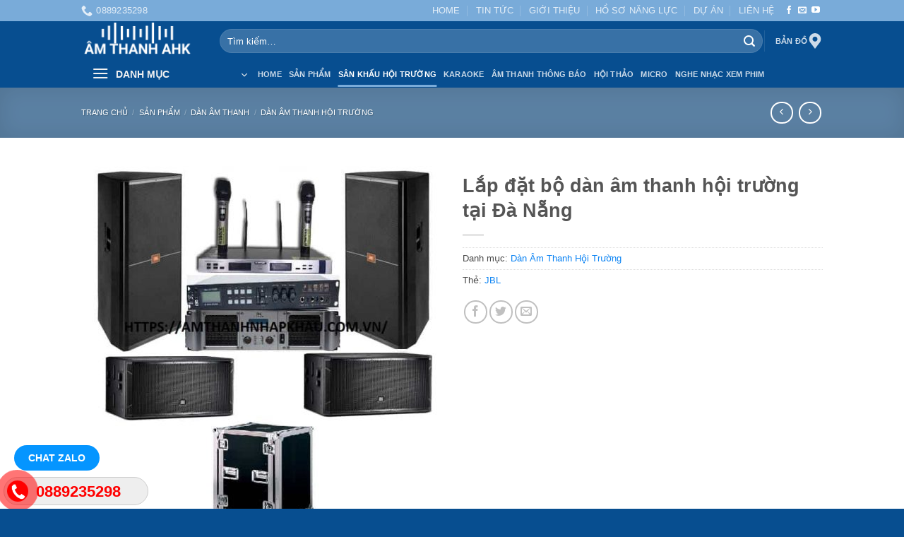

--- FILE ---
content_type: text/html; charset=UTF-8
request_url: https://amthanhnhapkhau.com.vn/san-pham/bo-dan-am-thanh-hoi-truong-tai-da-nang/
body_size: 31283
content:
<!DOCTYPE html>
<html lang="vi" prefix="og: https://ogp.me/ns#" class="loading-site no-js">
<head>
<meta charset="UTF-8" />
<link rel="profile" href="http://gmpg.org/xfn/11" />
<link rel="pingback" href="https://amthanhnhapkhau.com.vn/xmlrpc.php" />
<script>(function(html){html.className = html.className.replace(/\bno-js\b/,'js')})(document.documentElement);</script>
<style>img:is([sizes="auto" i], [sizes^="auto," i]) { contain-intrinsic-size: 3000px 1500px }</style>
<meta name="viewport" content="width=device-width, initial-scale=1" />
<!-- Tối ưu hóa công cụ tìm kiếm bởi Rank Math - https://rankmath.com/ -->
<title>Lắp đặt bộ dàn âm thanh hội trường tại Đà Nẵng | Âm thanh AHK</title>
<meta name="description" content="Thiết bị Âm thanh AHK rất vinh dự được lựa chọn làm đối tác cung cấp thiết bị, tư vấn giải pháp lắp đặt bộ dàn âm thanh hội trường tại Đà Nẵng."/>
<meta name="robots" content="follow, index, max-snippet:-1, max-video-preview:-1, max-image-preview:large"/>
<link rel="canonical" href="https://amthanhnhapkhau.com.vn/san-pham/bo-dan-am-thanh-hoi-truong-tai-da-nang/" />
<meta property="og:locale" content="vi_VN" />
<meta property="og:type" content="product" />
<meta property="og:title" content="Lắp đặt bộ dàn âm thanh hội trường tại Đà Nẵng | Âm thanh AHK" />
<meta property="og:description" content="Thiết bị Âm thanh AHK rất vinh dự được lựa chọn làm đối tác cung cấp thiết bị, tư vấn giải pháp lắp đặt bộ dàn âm thanh hội trường tại Đà Nẵng." />
<meta property="og:url" content="https://amthanhnhapkhau.com.vn/san-pham/bo-dan-am-thanh-hoi-truong-tai-da-nang/" />
<meta property="og:site_name" content="Âm thanh AHK" />
<meta property="og:updated_time" content="2022-10-19T16:16:36+07:00" />
<meta property="og:image" content="https://amthanhnhapkhau.com.vn/wp-content/uploads/2022/10/bo-dan-am-thanh-hoi-truong-tai-Da-Nang.jpg" />
<meta property="og:image:secure_url" content="https://amthanhnhapkhau.com.vn/wp-content/uploads/2022/10/bo-dan-am-thanh-hoi-truong-tai-Da-Nang.jpg" />
<meta property="og:image:width" content="665" />
<meta property="og:image:height" content="702" />
<meta property="og:image:alt" content="bộ dàn âm thanh hội trường tại Đà Nẵng" />
<meta property="og:image:type" content="image/jpeg" />
<meta property="product:price:currency" content="VND" />
<meta property="product:availability" content="instock" />
<meta name="twitter:card" content="summary" />
<meta name="twitter:title" content="Lắp đặt bộ dàn âm thanh hội trường tại Đà Nẵng | Âm thanh AHK" />
<meta name="twitter:description" content="Thiết bị Âm thanh AHK rất vinh dự được lựa chọn làm đối tác cung cấp thiết bị, tư vấn giải pháp lắp đặt bộ dàn âm thanh hội trường tại Đà Nẵng." />
<meta name="twitter:image" content="https://amthanhnhapkhau.com.vn/wp-content/uploads/2022/10/bo-dan-am-thanh-hoi-truong-tai-Da-Nang.jpg" />
<meta name="twitter:label1" content="Giá" />
<meta name="twitter:data1" content="0&nbsp;&#8363;" />
<meta name="twitter:label2" content="Tình trạng sẵn có" />
<meta name="twitter:data2" content="Còn hàng" />
<script type="application/ld+json" class="rank-math-schema">{"@context":"https://schema.org","@graph":[{"@type":"Place","@id":"https://amthanhnhapkhau.com.vn/#place","geo":{"@type":"GeoCoordinates","latitude":"21.0391104","longitude":"105.8066169"},"hasMap":"https://www.google.com/maps/search/?api=1&amp;query=21.0391104,105.8066169","address":{"@type":"PostalAddress","streetAddress":"290A - \u0110\u01b0\u1eddng B\u01b0\u1edfi","addressLocality":"Ba \u0110\u00ecnh","addressRegion":"H\u00e0 N\u1ed9i","addressCountry":"Vi\u1ec7t Nam"}},{"@type":["ElectronicsStore","Organization"],"@id":"https://amthanhnhapkhau.com.vn/#organization","name":"C\u00f4ng ty AHK Vi\u1ec7t Nam","url":"https://amthanhnhapkhau.com.vn","sameAs":["https://www.facebook.com/amthanhnhapkhau"],"address":{"@type":"PostalAddress","streetAddress":"290A - \u0110\u01b0\u1eddng B\u01b0\u1edfi","addressLocality":"Ba \u0110\u00ecnh","addressRegion":"H\u00e0 N\u1ed9i","addressCountry":"Vi\u1ec7t Nam"},"logo":{"@type":"ImageObject","@id":"https://amthanhnhapkhau.com.vn/#logo","url":"https://amthanhnhapkhau.com.vn/wp-content/uploads/2016/11/c\u00f4ng-ty-ahk-vi\u1ec7t-nam.png","contentUrl":"https://amthanhnhapkhau.com.vn/wp-content/uploads/2016/11/c\u00f4ng-ty-ahk-vi\u1ec7t-nam.png","caption":"\u00c2m thanh AHK","inLanguage":"vi","width":"738","height":"135"},"openingHours":["Monday,Tuesday,Wednesday,Thursday,Friday,Saturday,Sunday 09:00-17:00"],"location":{"@id":"https://amthanhnhapkhau.com.vn/#place"},"image":{"@id":"https://amthanhnhapkhau.com.vn/#logo"},"telephone":"+84 088 923 5298"},{"@type":"WebSite","@id":"https://amthanhnhapkhau.com.vn/#website","url":"https://amthanhnhapkhau.com.vn","name":"\u00c2m thanh AHK","publisher":{"@id":"https://amthanhnhapkhau.com.vn/#organization"},"inLanguage":"vi"},{"@type":"ImageObject","@id":"https://amthanhnhapkhau.com.vn/wp-content/uploads/2022/10/bo-dan-am-thanh-hoi-truong-tai-Da-Nang.jpg","url":"https://amthanhnhapkhau.com.vn/wp-content/uploads/2022/10/bo-dan-am-thanh-hoi-truong-tai-Da-Nang.jpg","width":"665","height":"702","caption":"b\u1ed9 d\u00e0n \u00e2m thanh h\u1ed9i tr\u01b0\u1eddng t\u1ea1i \u0110\u00e0 N\u1eb5ng","inLanguage":"vi"},{"@type":"ItemPage","@id":"https://amthanhnhapkhau.com.vn/san-pham/bo-dan-am-thanh-hoi-truong-tai-da-nang/#webpage","url":"https://amthanhnhapkhau.com.vn/san-pham/bo-dan-am-thanh-hoi-truong-tai-da-nang/","name":"L\u1eafp \u0111\u1eb7t b\u1ed9 d\u00e0n \u00e2m thanh h\u1ed9i tr\u01b0\u1eddng t\u1ea1i \u0110\u00e0 N\u1eb5ng | \u00c2m thanh AHK","datePublished":"2022-10-19T16:16:24+07:00","dateModified":"2022-10-19T16:16:36+07:00","isPartOf":{"@id":"https://amthanhnhapkhau.com.vn/#website"},"primaryImageOfPage":{"@id":"https://amthanhnhapkhau.com.vn/wp-content/uploads/2022/10/bo-dan-am-thanh-hoi-truong-tai-Da-Nang.jpg"},"inLanguage":"vi"},{"@type":"Product","name":"L\u1eafp \u0111\u1eb7t b\u1ed9 d\u00e0n \u00e2m thanh h\u1ed9i tr\u01b0\u1eddng t\u1ea1i \u0110\u00e0 N\u1eb5ng | \u00c2m thanh AHK","description":"Thi\u1ebft b\u1ecb \u00c2m thanh AHK r\u1ea5t vinh d\u01b0\u0323 \u0111\u01b0\u01a1\u0323c l\u1ef1a cho\u0323n la\u0300m \u0111\u00f4\u0301i ta\u0301c cung c\u00e2\u0301p thi\u00ea\u0301t bi\u0323, t\u01b0 v\u00e2\u0301n gia\u0309i pha\u0301p l\u1eafp \u0111\u1eb7t b\u1ed9 d\u00e0n \u00e2m thanh h\u1ed9i tr\u01b0\u1eddng t\u1ea1i \u0110\u00e0 N\u1eb5ng.","category":"D\u00e0n \u00c2m Thanh &gt; D\u00e0n \u00c2m Thanh H\u1ed9i Tr\u01b0\u1eddng","mainEntityOfPage":{"@id":"https://amthanhnhapkhau.com.vn/san-pham/bo-dan-am-thanh-hoi-truong-tai-da-nang/#webpage"},"image":[{"@type":"ImageObject","url":"https://amthanhnhapkhau.com.vn/wp-content/uploads/2022/10/bo-dan-am-thanh-hoi-truong-tai-Da-Nang.jpg","height":"702","width":"665"}],"@id":"https://amthanhnhapkhau.com.vn/san-pham/bo-dan-am-thanh-hoi-truong-tai-da-nang/#richSnippet"}]}</script>
<!-- /Plugin SEO WordPress Rank Math -->
<link rel='prefetch' href='https://amthanhnhapkhau.com.vn/wp-content/themes/flatsome/assets/js/flatsome.js?ver=e2eddd6c228105dac048' />
<link rel='prefetch' href='https://amthanhnhapkhau.com.vn/wp-content/themes/flatsome/assets/js/chunk.slider.js?ver=3.20.4' />
<link rel='prefetch' href='https://amthanhnhapkhau.com.vn/wp-content/themes/flatsome/assets/js/chunk.popups.js?ver=3.20.4' />
<link rel='prefetch' href='https://amthanhnhapkhau.com.vn/wp-content/themes/flatsome/assets/js/chunk.tooltips.js?ver=3.20.4' />
<link rel='prefetch' href='https://amthanhnhapkhau.com.vn/wp-content/themes/flatsome/assets/js/woocommerce.js?ver=1c9be63d628ff7c3ff4c' />
<link rel="alternate" type="application/rss+xml" title="Dòng thông tin Âm thanh AHK &raquo;" href="https://amthanhnhapkhau.com.vn/feed/" />
<link rel="alternate" type="application/rss+xml" title="Âm thanh AHK &raquo; Dòng bình luận" href="https://amthanhnhapkhau.com.vn/comments/feed/" />
<link rel="alternate" type="application/rss+xml" title="Âm thanh AHK &raquo; Lắp đặt bộ dàn âm thanh hội trường tại Đà Nẵng Dòng bình luận" href="https://amthanhnhapkhau.com.vn/san-pham/bo-dan-am-thanh-hoi-truong-tai-da-nang/feed/" />
<style id='wp-block-library-inline-css' type='text/css'>
:root{--wp-admin-theme-color:#007cba;--wp-admin-theme-color--rgb:0,124,186;--wp-admin-theme-color-darker-10:#006ba1;--wp-admin-theme-color-darker-10--rgb:0,107,161;--wp-admin-theme-color-darker-20:#005a87;--wp-admin-theme-color-darker-20--rgb:0,90,135;--wp-admin-border-width-focus:2px;--wp-block-synced-color:#7a00df;--wp-block-synced-color--rgb:122,0,223;--wp-bound-block-color:var(--wp-block-synced-color)}@media (min-resolution:192dpi){:root{--wp-admin-border-width-focus:1.5px}}.wp-element-button{cursor:pointer}:root{--wp--preset--font-size--normal:16px;--wp--preset--font-size--huge:42px}:root .has-very-light-gray-background-color{background-color:#eee}:root .has-very-dark-gray-background-color{background-color:#313131}:root .has-very-light-gray-color{color:#eee}:root .has-very-dark-gray-color{color:#313131}:root .has-vivid-green-cyan-to-vivid-cyan-blue-gradient-background{background:linear-gradient(135deg,#00d084,#0693e3)}:root .has-purple-crush-gradient-background{background:linear-gradient(135deg,#34e2e4,#4721fb 50%,#ab1dfe)}:root .has-hazy-dawn-gradient-background{background:linear-gradient(135deg,#faaca8,#dad0ec)}:root .has-subdued-olive-gradient-background{background:linear-gradient(135deg,#fafae1,#67a671)}:root .has-atomic-cream-gradient-background{background:linear-gradient(135deg,#fdd79a,#004a59)}:root .has-nightshade-gradient-background{background:linear-gradient(135deg,#330968,#31cdcf)}:root .has-midnight-gradient-background{background:linear-gradient(135deg,#020381,#2874fc)}.has-regular-font-size{font-size:1em}.has-larger-font-size{font-size:2.625em}.has-normal-font-size{font-size:var(--wp--preset--font-size--normal)}.has-huge-font-size{font-size:var(--wp--preset--font-size--huge)}.has-text-align-center{text-align:center}.has-text-align-left{text-align:left}.has-text-align-right{text-align:right}#end-resizable-editor-section{display:none}.aligncenter{clear:both}.items-justified-left{justify-content:flex-start}.items-justified-center{justify-content:center}.items-justified-right{justify-content:flex-end}.items-justified-space-between{justify-content:space-between}.screen-reader-text{border:0;clip-path:inset(50%);height:1px;margin:-1px;overflow:hidden;padding:0;position:absolute;width:1px;word-wrap:normal!important}.screen-reader-text:focus{background-color:#ddd;clip-path:none;color:#444;display:block;font-size:1em;height:auto;left:5px;line-height:normal;padding:15px 23px 14px;text-decoration:none;top:5px;width:auto;z-index:100000}html :where(.has-border-color){border-style:solid}html :where([style*=border-top-color]){border-top-style:solid}html :where([style*=border-right-color]){border-right-style:solid}html :where([style*=border-bottom-color]){border-bottom-style:solid}html :where([style*=border-left-color]){border-left-style:solid}html :where([style*=border-width]){border-style:solid}html :where([style*=border-top-width]){border-top-style:solid}html :where([style*=border-right-width]){border-right-style:solid}html :where([style*=border-bottom-width]){border-bottom-style:solid}html :where([style*=border-left-width]){border-left-style:solid}html :where(img[class*=wp-image-]){height:auto;max-width:100%}:where(figure){margin:0 0 1em}html :where(.is-position-sticky){--wp-admin--admin-bar--position-offset:var(--wp-admin--admin-bar--height,0px)}@media screen and (max-width:600px){html :where(.is-position-sticky){--wp-admin--admin-bar--position-offset:0px}}
</style>
<!-- <link rel='stylesheet' id='photoswipe-css' href='https://amthanhnhapkhau.com.vn/wp-content/plugins/woocommerce/assets/css/photoswipe/photoswipe.min.css?ver=10.4.3' type='text/css' media='all' /> -->
<!-- <link rel='stylesheet' id='photoswipe-default-skin-css' href='https://amthanhnhapkhau.com.vn/wp-content/plugins/woocommerce/assets/css/photoswipe/default-skin/default-skin.min.css?ver=10.4.3' type='text/css' media='all' /> -->
<link rel="stylesheet" type="text/css" href="//amthanhnhapkhau.com.vn/wp-content/cache/wpfc-minified/g1ido702/9qd1k.css" media="all"/>
<style id='woocommerce-inline-inline-css' type='text/css'>
.woocommerce form .form-row .required { visibility: visible; }
</style>
<!-- <link rel='stylesheet' id='parent-style-css' href='https://amthanhnhapkhau.com.vn/wp-content/themes/flatsome/style.css?ver=6.8.3' type='text/css' media='all' /> -->
<!-- <link rel='stylesheet' id='flatsome-main-css' href='https://amthanhnhapkhau.com.vn/wp-content/themes/flatsome/assets/css/flatsome.css?ver=3.20.4' type='text/css' media='all' /> -->
<link rel="stylesheet" type="text/css" href="//amthanhnhapkhau.com.vn/wp-content/cache/wpfc-minified/jmgjdnu8/9qd1k.css" media="all"/>
<style id='flatsome-main-inline-css' type='text/css'>
@font-face {
font-family: "fl-icons";
font-display: block;
src: url(https://amthanhnhapkhau.com.vn/wp-content/themes/flatsome/assets/css/icons/fl-icons.eot?v=3.20.4);
src:
url(https://amthanhnhapkhau.com.vn/wp-content/themes/flatsome/assets/css/icons/fl-icons.eot#iefix?v=3.20.4) format("embedded-opentype"),
url(https://amthanhnhapkhau.com.vn/wp-content/themes/flatsome/assets/css/icons/fl-icons.woff2?v=3.20.4) format("woff2"),
url(https://amthanhnhapkhau.com.vn/wp-content/themes/flatsome/assets/css/icons/fl-icons.ttf?v=3.20.4) format("truetype"),
url(https://amthanhnhapkhau.com.vn/wp-content/themes/flatsome/assets/css/icons/fl-icons.woff?v=3.20.4) format("woff"),
url(https://amthanhnhapkhau.com.vn/wp-content/themes/flatsome/assets/css/icons/fl-icons.svg?v=3.20.4#fl-icons) format("svg");
}
</style>
<!-- <link rel='stylesheet' id='flatsome-shop-css' href='https://amthanhnhapkhau.com.vn/wp-content/themes/flatsome/assets/css/flatsome-shop.css?ver=3.20.4' type='text/css' media='all' /> -->
<!-- <link rel='stylesheet' id='flatsome-style-css' href='https://amthanhnhapkhau.com.vn/wp-content/themes/flatsome-child/style.css?ver=3.0' type='text/css' media='all' /> -->
<link rel="stylesheet" type="text/css" href="//amthanhnhapkhau.com.vn/wp-content/cache/wpfc-minified/2ei1pxad/9qd1k.css" media="all"/>
<script src='//amthanhnhapkhau.com.vn/wp-content/cache/wpfc-minified/drqenu5f/9qd1k.js' type="text/javascript"></script>
<!-- <script type="text/javascript" src="https://amthanhnhapkhau.com.vn/wp-includes/js/jquery/jquery.min.js?ver=3.7.1" id="jquery-core-js"></script> -->
<!-- <script type="text/javascript" src="https://amthanhnhapkhau.com.vn/wp-content/plugins/woocommerce/assets/js/jquery-blockui/jquery.blockUI.min.js?ver=2.7.0-wc.10.4.3" id="wc-jquery-blockui-js" data-wp-strategy="defer"></script> -->
<script type="text/javascript" id="wc-add-to-cart-js-extra">
/* <![CDATA[ */
var wc_add_to_cart_params = {"ajax_url":"\/wp-admin\/admin-ajax.php","wc_ajax_url":"\/?wc-ajax=%%endpoint%%","i18n_view_cart":"Xem gi\u1ecf h\u00e0ng","cart_url":"https:\/\/amthanhnhapkhau.com.vn","is_cart":"","cart_redirect_after_add":"no"};
/* ]]> */
</script>
<script src='//amthanhnhapkhau.com.vn/wp-content/cache/wpfc-minified/diyfasfc/9qd1k.js' type="text/javascript"></script>
<!-- <script type="text/javascript" src="https://amthanhnhapkhau.com.vn/wp-content/plugins/woocommerce/assets/js/frontend/add-to-cart.min.js?ver=10.4.3" id="wc-add-to-cart-js" defer="defer" data-wp-strategy="defer"></script> -->
<!-- <script type="text/javascript" src="https://amthanhnhapkhau.com.vn/wp-content/plugins/woocommerce/assets/js/photoswipe/photoswipe.min.js?ver=4.1.1-wc.10.4.3" id="wc-photoswipe-js" defer="defer" data-wp-strategy="defer"></script> -->
<!-- <script type="text/javascript" src="https://amthanhnhapkhau.com.vn/wp-content/plugins/woocommerce/assets/js/photoswipe/photoswipe-ui-default.min.js?ver=4.1.1-wc.10.4.3" id="wc-photoswipe-ui-default-js" defer="defer" data-wp-strategy="defer"></script> -->
<script type="text/javascript" id="wc-single-product-js-extra">
/* <![CDATA[ */
var wc_single_product_params = {"i18n_required_rating_text":"Vui l\u00f2ng ch\u1ecdn m\u1ed9t m\u1ee9c \u0111\u00e1nh gi\u00e1","i18n_rating_options":["1 tr\u00ean 5 sao","2 tr\u00ean 5 sao","3 tr\u00ean 5 sao","4 tr\u00ean 5 sao","5 tr\u00ean 5 sao"],"i18n_product_gallery_trigger_text":"Xem th\u01b0 vi\u1ec7n \u1ea3nh to\u00e0n m\u00e0n h\u00ecnh","review_rating_required":"yes","flexslider":{"rtl":false,"animation":"slide","smoothHeight":true,"directionNav":false,"controlNav":"thumbnails","slideshow":false,"animationSpeed":500,"animationLoop":false,"allowOneSlide":false},"zoom_enabled":"","zoom_options":[],"photoswipe_enabled":"1","photoswipe_options":{"shareEl":false,"closeOnScroll":false,"history":false,"hideAnimationDuration":0,"showAnimationDuration":0},"flexslider_enabled":""};
/* ]]> */
</script>
<script src='//amthanhnhapkhau.com.vn/wp-content/cache/wpfc-minified/eesaa4ak/9qd1k.js' type="text/javascript"></script>
<!-- <script type="text/javascript" src="https://amthanhnhapkhau.com.vn/wp-content/plugins/woocommerce/assets/js/frontend/single-product.min.js?ver=10.4.3" id="wc-single-product-js" defer="defer" data-wp-strategy="defer"></script> -->
<!-- <script type="text/javascript" src="https://amthanhnhapkhau.com.vn/wp-content/plugins/woocommerce/assets/js/js-cookie/js.cookie.min.js?ver=2.1.4-wc.10.4.3" id="wc-js-cookie-js" data-wp-strategy="defer"></script> -->
<link rel="https://api.w.org/" href="https://amthanhnhapkhau.com.vn/wp-json/" /><link rel="alternate" title="JSON" type="application/json" href="https://amthanhnhapkhau.com.vn/wp-json/wp/v2/product/29872" /><link rel="EditURI" type="application/rsd+xml" title="RSD" href="https://amthanhnhapkhau.com.vn/xmlrpc.php?rsd" />
<meta name="generator" content="WordPress 6.8.3" />
<link rel='shortlink' href='https://amthanhnhapkhau.com.vn/?p=29872' />
<link rel="alternate" title="oNhúng (JSON)" type="application/json+oembed" href="https://amthanhnhapkhau.com.vn/wp-json/oembed/1.0/embed?url=https%3A%2F%2Famthanhnhapkhau.com.vn%2Fsan-pham%2Fbo-dan-am-thanh-hoi-truong-tai-da-nang%2F" />
<link rel="alternate" title="oNhúng (XML)" type="text/xml+oembed" href="https://amthanhnhapkhau.com.vn/wp-json/oembed/1.0/embed?url=https%3A%2F%2Famthanhnhapkhau.com.vn%2Fsan-pham%2Fbo-dan-am-thanh-hoi-truong-tai-da-nang%2F&#038;format=xml" />
<noscript><style>.woocommerce-product-gallery{ opacity: 1 !important; }</style></noscript>
<noscript><style>.lazyload[data-src]{display:none !important;}</style></noscript><style>.lazyload{background-image:none !important;}.lazyload:before{background-image:none !important;}</style><link rel="icon" href="https://amthanhnhapkhau.com.vn/wp-content/uploads/2015/12/cropped-cong-ty-co-phan-thuong-mai-AHK-32x32.png" sizes="32x32" />
<link rel="icon" href="https://amthanhnhapkhau.com.vn/wp-content/uploads/2015/12/cropped-cong-ty-co-phan-thuong-mai-AHK-192x192.png" sizes="192x192" />
<link rel="apple-touch-icon" href="https://amthanhnhapkhau.com.vn/wp-content/uploads/2015/12/cropped-cong-ty-co-phan-thuong-mai-AHK-180x180.png" />
<meta name="msapplication-TileImage" content="https://amthanhnhapkhau.com.vn/wp-content/uploads/2015/12/cropped-cong-ty-co-phan-thuong-mai-AHK-270x270.png" />
<style id="custom-css" type="text/css">:root {--primary-color: #79abd9;--fs-color-primary: #79abd9;--fs-color-secondary: #C05530;--fs-color-success: #627D47;--fs-color-alert: #b20000;--fs-color-base: #4a4a4a;--fs-experimental-link-color: #0b83f3;--fs-experimental-link-color-hover: #e91515;}.tooltipster-base {--tooltip-color: #fff;--tooltip-bg-color: #000;}.off-canvas-right .mfp-content, .off-canvas-left .mfp-content {--drawer-width: 300px;}.off-canvas .mfp-content.off-canvas-cart {--drawer-width: 360px;}.header-main{height: 56px}#logo img{max-height: 56px}#logo{width:166px;}#logo img{padding:1px 0;}.header-bottom{min-height: 10px}.header-top{min-height: 22px}.transparent .header-main{height: 30px}.transparent #logo img{max-height: 30px}.has-transparent + .page-title:first-of-type,.has-transparent + #main > .page-title,.has-transparent + #main > div > .page-title,.has-transparent + #main .page-header-wrapper:first-of-type .page-title{padding-top: 110px;}.header.show-on-scroll,.stuck .header-main{height:70px!important}.stuck #logo img{max-height: 70px!important}.search-form{ width: 100%;}.header-bg-color {background-color: #074e90}.header-bottom {background-color: #074e90}.top-bar-nav > li > a{line-height: 13px }.header-main .nav > li > a{line-height: 16px }.stuck .header-main .nav > li > a{line-height: 50px }.header-bottom-nav > li > a{line-height: 16px }@media (max-width: 549px) {.header-main{height: 70px}#logo img{max-height: 70px}}.nav-dropdown{font-size:100%}.header-top{background-color:#79abd9!important;}@media screen and (min-width: 550px){.products .box-vertical .box-image{min-width: 247px!important;width: 247px!important;}}.absolute-footer, html{background-color: #074e90}.header-vertical-menu__opener{height: 38px}.header-vertical-menu__fly-out {width: 222px}.header-vertical-menu__opener{background-color: #074e90}.nav-vertical-fly-out > li + li {border-top-width: 1px; border-top-style: solid;}.label-new.menu-item > a:after{content:"Mới";}.label-hot.menu-item > a:after{content:"Nổi bật";}.label-sale.menu-item > a:after{content:"Giảm giá";}.label-popular.menu-item > a:after{content:"Phổ biến";}</style>		<style type="text/css" id="wp-custom-css">
.call-mobile1 {
position: fixed;
bottom: 52px;
height: 40px;
line-height: 40px;
padding: 0 0px 0 0px;
border-radius: 40px;
color: #fff;
left: 20px;
z-index: 99999;
}
.chat-zalo{
border-radius: 99px;
background: #0595ff;
padding: 10px 20px;
font-size: 14px;
color: #fff !important;
text-transform: uppercase;
font-weight: 700;
}
.fone {
font-size: 22px;
color: #f00;
line-height: 40px;
font-weight: bold;
padding-left: 45px;
margin: 0 0;
}
.fix_tel { position:fixed; bottom:15px; right:0; z-index:999999;}
.fix_tel a {text-decoration: none; display:block;}
.tel { background: #eee;width:205px; height:40px; position:relative; overflow:hidden;background-size:40px;border-radius:28px;border:solid 1px #ccc;}
.ring-alo-phone {
background-color: transparent;
cursor: pointer;
height: 80px;
position: absolute;
transition: visibility 0.5s ease 0s;
visibility: hidden;
width: 80px;
z-index: 200000 !important;
}
.ring-alo-phone.ring-alo-show {
visibility: visible;
}
.ring-alo-phone.ring-alo-hover, .ring-alo-phone:hover {
opacity: 1;
}
.ring-alo-ph-circle {
animation: 1.2s ease-in-out 0s normal none infinite running ring-alo-circle-anim;
background-color: transparent;
border: 2px solid rgba(30, 30, 30, 0.4);
border-radius: 100%;
height: 70px;
left: 10px;
opacity: 0.1;
position: absolute;
top: 12px;
transform-origin: 50% 50% 0;
transition: all 0.5s ease 0s;
width: 70px;
}
.ring-alo-phone.ring-alo-active .ring-alo-ph-circle {
animation: 1.1s ease-in-out 0s normal none infinite running ring-alo-circle-anim !important;
}
.ring-alo-phone.ring-alo-static .ring-alo-ph-circle {
animation: 2.2s ease-in-out 0s normal none infinite running ring-alo-circle-anim !important;
}
.ring-alo-phone.ring-alo-hover .ring-alo-ph-circle, .ring-alo-phone:hover .ring-alo-ph-circle {
border-color: #f00;
opacity: 0.5;
}
.ring-alo-phone.ring-alo-green.ring-alo-hover .ring-alo-ph-circle, .ring-alo-phone.ring-alo-green:hover .ring-alo-ph-circle {
border-color: #baf5a7;
opacity: 0.5;
}
.ring-alo-phone.ring-alo-green .ring-alo-ph-circle {
border-color: #f00;
opacity: 0.5;
}
.ring-alo-ph-circle-fill {
animation: 2.3s ease-in-out 0s normal none infinite running ring-alo-circle-fill-anim;
background-color: #000;
border: 2px solid transparent;
border-radius: 100%;
height: 30px;
left: 30px;
opacity: 0.1;
position: absolute;
top: 33px;
transform-origin: 50% 50% 0;
transition: all 0.5s ease 0s;
width: 30px;
}
.ring-alo-phone.ring-alo-hover .ring-alo-ph-circle-fill, .ring-alo-phone:hover .ring-alo-ph-circle-fill {
background-color: rgba(0, 175, 242, 0.5);
opacity: 0.75 !important;
}
.ring-alo-phone.ring-alo-green.ring-alo-hover .ring-alo-ph-circle-fill, .ring-alo-phone.ring-alo-green:hover .ring-alo-ph-circle-fill {
background-color: rgba(117, 235, 80, 0.5);
opacity: 0.75 !important;
}
.ring-alo-phone.ring-alo-green .ring-alo-ph-circle-fill {
background-color: rgba(0, 175, 242, 0.5);
opacity: 0.75 !important;
}
.ring-alo-ph-img-circle {
animation: 1s ease-in-out 0s normal none infinite running ring-alo-circle-img-anim;
border: 2px solid transparent;
border-radius: 100%;
height: 30px;
left: 30px;       
opacity: 1;
position: absolute;
top: 33px;
transform-origin: 50% 50% 0;
width: 30px;
}
.ring-alo-phone.ring-alo-hover .ring-alo-ph-img-circle, .ring-alo-phone:hover .ring-alo-ph-img-circle {
background-color: #f00;
}
.ring-alo-phone.ring-alo-green.ring-alo-hover .ring-alo-ph-img-circle, .ring-alo-phone.ring-alo-green:hover .ring-alo-ph-img-circle {
background-color: #75eb50;
}
.ring-alo-phone.ring-alo-green .ring-alo-ph-img-circle {
background-color: #f00;
}
@keyframes ring-alo-circle-anim {
0% {
opacity: 0.1;
transform: rotate(0deg) scale(0.5) skew(1deg);
}
30% {
opacity: 0.5;
transform: rotate(0deg) scale(0.7) skew(1deg);
}
100% {
opacity: 0.6;
transform: rotate(0deg) scale(1) skew(1deg);
}
}
@keyframes ring-alo-circle-img-anim {
0% {
transform: rotate(0deg) scale(1) skew(1deg);
}
10% {
transform: rotate(-25deg) scale(1) skew(1deg);
}
20% {
transform: rotate(25deg) scale(1) skew(1deg);
}
30% {
transform: rotate(-25deg) scale(1) skew(1deg);
}
40% {
transform: rotate(25deg) scale(1) skew(1deg);
}
50% {
transform: rotate(0deg) scale(1) skew(1deg);
}
100% {
transform: rotate(0deg) scale(1) skew(1deg);
}
}
@keyframes ring-alo-circle-fill-anim {
0% {
opacity: 0.2;
transform: rotate(0deg) scale(0.7) skew(1deg);
}
50% {
opacity: 0.2;
transform: rotate(0deg) scale(1) skew(1deg);
}
100% {
opacity: 0.2;
transform: rotate(0deg) scale(0.7) skew(1deg);
}
}
.ring-alo-ph-img-circle a img {
padding: 1px 0 0 1px;
width: 30px;
position: relative;
top: -1px;
}
.ring-alo-phone.ring-alo-green .ring-alo-ph-img-circle {
background-color: #f00;
}
.ring-alo-phone.ring-alo-green .ring-alo-ph-circle{
background-color: #f00; 
}
.ring-alo-phone.ring-alo-green .ring-alo-ph-circle {
border-color: #f00;
}
.ring-alo-phone.ring-alo-green.ring-alo-hover .ring-alo-ph-img-circle, .ring-alo-phone.ring-alo-green:hover .ring-alo-ph-img-circle{
background-color: #baf5a7;    
}
.fone {      
color: #f00;          
}
.tel{
background-color: #eee;
}
.fix_tel{
top: auto;
bottom: auto;
right: auto;
left: auto;
bottom: 5px;
left: 5px;
}
.woocommerce-layout__header .woocommerce-layout__header-wrapper{
display:none!important;
}
.badge-inner{
/* 	background: #FF0000!important;	 */
}
.back-to-top{
bottom:86px;
right:8px;
color:#f7f7f9!important;
background:#ff0003!important;
}
.wp-block-image img {
display: block;
margin: auto;
}
</style>
<style id="kirki-inline-styles"></style><!-- Google Tag Manager -->
<script>(function(w,d,s,l,i){w[l]=w[l]||[];w[l].push({'gtm.start':
new Date().getTime(),event:'gtm.js'});var f=d.getElementsByTagName(s)[0],
j=d.createElement(s),dl=l!='dataLayer'?'&l='+l:'';j.async=true;j.src=
'https://www.googletagmanager.com/gtm.js?id='+i+dl;f.parentNode.insertBefore(j,f);
})(window,document,'script','dataLayer','GTM-5B692TX');</script>
<!-- End Google Tag Manager -->
</head>
<body class="wp-singular product-template-default single single-product postid-29872 wp-theme-flatsome wp-child-theme-flatsome-child theme-flatsome woocommerce woocommerce-page woocommerce-no-js lightbox nav-dropdown-has-arrow nav-dropdown-has-shadow">
<!-- Google Tag Manager (noscript) -->
<noscript><iframe src="https://www.googletagmanager.com/ns.html?id=GTM-5B692TX"
height="0" width="0" style="display:none;visibility:hidden"></iframe></noscript>
<!-- End Google Tag Manager (noscript) -->
<a class="skip-link screen-reader-text" href="#main">Bỏ qua nội dung</a>
<div id="wrapper">
<header id="header" class="header has-sticky sticky-fade">
<div class="header-wrapper">
<div id="top-bar" class="header-top hide-for-sticky nav-dark">
<div class="flex-row container">
<div class="flex-col hide-for-medium flex-left">
<ul class="nav nav-left medium-nav-center nav-small  nav-divided">
<li class="header-contact-wrapper">
<ul id="header-contact" class="nav medium-nav-center nav-divided nav-uppercase header-contact">
<li>
<a href="tel:0889235298" class="tooltip" title="0889235298">
<i class="icon-phone" aria-hidden="true" style="font-size:16px;"></i>			      <span>0889235298</span>
</a>
</li>
</ul>
</li>
</ul>
</div>
<div class="flex-col hide-for-medium flex-center">
<ul class="nav nav-center nav-small  nav-divided">
</ul>
</div>
<div class="flex-col hide-for-medium flex-right">
<ul class="nav top-bar-nav nav-right nav-small  nav-divided">
<li id="menu-item-6787" class="menu-item menu-item-type-post_type menu-item-object-page current_page_parent menu-item-6787 menu-item-design-default"><a href="https://amthanhnhapkhau.com.vn/san-pham/" class="nav-top-link">HOME</a></li>
<li id="menu-item-6759" class="menu-item menu-item-type-taxonomy menu-item-object-category menu-item-6759 menu-item-design-default"><a href="https://amthanhnhapkhau.com.vn/category/tin-tuc/" class="nav-top-link">TIN TỨC</a></li>
<li id="menu-item-99" class="menu-item menu-item-type-post_type menu-item-object-page menu-item-99 menu-item-design-default"><a href="https://amthanhnhapkhau.com.vn/gioi-thieu-ahk-viet-nam/" class="nav-top-link">GIỚI THIỆU</a></li>
<li id="menu-item-9142" class="menu-item menu-item-type-custom menu-item-object-custom menu-item-9142 menu-item-design-default"><a href="https://drive.google.com/file/d/1du6WcoxuxSAo2wM2cwm3p3dLAYe1rrak/view" class="nav-top-link">HỒ SƠ NĂNG LỰC</a></li>
<li id="menu-item-30615" class="menu-item menu-item-type-taxonomy menu-item-object-category menu-item-30615 menu-item-design-default"><a href="https://amthanhnhapkhau.com.vn/category/du-an-da-lam/" class="nav-top-link">DỰ ÁN</a></li>
<li id="menu-item-100" class="menu-item menu-item-type-post_type menu-item-object-page menu-item-100 menu-item-design-default"><a href="https://amthanhnhapkhau.com.vn/lien-he/" class="nav-top-link">LIÊN HỆ</a></li>
<li class="html header-social-icons ml-0">
<div class="social-icons follow-icons" ><a href="https://www.facebook.com/amthanhnhapkhau" target="_blank" data-label="Facebook" class="icon plain tooltip facebook" title="Theo dõi trên Facebook" aria-label="Theo dõi trên Facebook" rel="noopener nofollow"><i class="icon-facebook" aria-hidden="true"></i></a><a href="mailto:congtyahkvietnam@gmail.com" data-label="E-mail" target="_blank" class="icon plain tooltip email" title="Gửi email cho chúng tôi" aria-label="Gửi email cho chúng tôi" rel="nofollow noopener"><i class="icon-envelop" aria-hidden="true"></i></a><a href="https://youtube.com/KyThuatAmThanh" data-label="YouTube" target="_blank" class="icon plain tooltip youtube" title="Theo dõi trên YouTube" aria-label="Theo dõi trên YouTube" rel="noopener nofollow"><i class="icon-youtube" aria-hidden="true"></i></a></div></li>
</ul>
</div>
<div class="flex-col show-for-medium flex-grow">
<ul class="nav nav-center nav-small mobile-nav  nav-divided">
<li class="header-contact-wrapper">
<ul id="header-contact" class="nav medium-nav-center nav-divided nav-uppercase header-contact">
<li>
<a href="tel:0889235298" class="tooltip" title="0889235298">
<i class="icon-phone" aria-hidden="true" style="font-size:16px;"></i>			      <span>0889235298</span>
</a>
</li>
</ul>
</li>
<li class="html header-social-icons ml-0">
<div class="social-icons follow-icons" ><a href="https://www.facebook.com/amthanhnhapkhau" target="_blank" data-label="Facebook" class="icon plain tooltip facebook" title="Theo dõi trên Facebook" aria-label="Theo dõi trên Facebook" rel="noopener nofollow"><i class="icon-facebook" aria-hidden="true"></i></a><a href="mailto:congtyahkvietnam@gmail.com" data-label="E-mail" target="_blank" class="icon plain tooltip email" title="Gửi email cho chúng tôi" aria-label="Gửi email cho chúng tôi" rel="nofollow noopener"><i class="icon-envelop" aria-hidden="true"></i></a><a href="https://youtube.com/KyThuatAmThanh" data-label="YouTube" target="_blank" class="icon plain tooltip youtube" title="Theo dõi trên YouTube" aria-label="Theo dõi trên YouTube" rel="noopener nofollow"><i class="icon-youtube" aria-hidden="true"></i></a></div></li>
</ul>
</div>
</div>
</div>
<div id="masthead" class="header-main hide-for-sticky nav-dark">
<div class="header-inner flex-row container logo-left medium-logo-center" role="navigation">
<!-- Logo -->
<div id="logo" class="flex-col logo">
<!-- Header logo -->
<a href="https://amthanhnhapkhau.com.vn/" title="Âm thanh AHK - Thiết Bị Âm Thanh Dàn Karaoke" rel="home">
<img width="334" height="110" src="[data-uri]" class="header_logo header-logo lazyload" alt="Âm thanh AHK" data-src="https://amthanhnhapkhau.com.vn/wp-content/uploads/2022/05/AM-THANH-AHK-LOGO.webp" decoding="async" data-eio-rwidth="334" data-eio-rheight="110" /><noscript><img width="334" height="110" src="https://amthanhnhapkhau.com.vn/wp-content/uploads/2022/05/AM-THANH-AHK-LOGO.webp" class="header_logo header-logo" alt="Âm thanh AHK" data-eio="l" /></noscript><img  width="334" height="110" src="[data-uri]" class="header-logo-dark lazyload" alt="Âm thanh AHK" data-src="https://amthanhnhapkhau.com.vn/wp-content/uploads/2022/05/AM-THANH-AHK-LOGO.webp" decoding="async" data-eio-rwidth="334" data-eio-rheight="110" /><noscript><img  width="334" height="110" src="https://amthanhnhapkhau.com.vn/wp-content/uploads/2022/05/AM-THANH-AHK-LOGO.webp" class="header-logo-dark" alt="Âm thanh AHK" data-eio="l" /></noscript></a>
</div>
<!-- Mobile Left Elements -->
<div class="flex-col show-for-medium flex-left">
<ul class="mobile-nav nav nav-left ">
<li class="nav-icon has-icon">
<a href="#" class="is-small" data-open="#main-menu" data-pos="left" data-bg="main-menu-overlay" role="button" aria-label="Menu" aria-controls="main-menu" aria-expanded="false" aria-haspopup="dialog" data-flatsome-role-button>
<i class="icon-menu" aria-hidden="true"></i>					</a>
</li>
</ul>
</div>
<!-- Left Elements -->
<div class="flex-col hide-for-medium flex-left
flex-grow">
<ul class="header-nav header-nav-main nav nav-left  nav-uppercase" >
<li class="header-search-form search-form html relative has-icon">
<div class="header-search-form-wrapper">
<div class="searchform-wrapper ux-search-box relative form-flat is-normal"><form role="search" method="get" class="searchform" action="https://amthanhnhapkhau.com.vn/">
<div class="flex-row relative">
<div class="flex-col flex-grow">
<label class="screen-reader-text" for="woocommerce-product-search-field-0">Tìm kiếm:</label>
<input type="search" id="woocommerce-product-search-field-0" class="search-field mb-0" placeholder="Tìm kiếm&hellip;" value="" name="s" />
<input type="hidden" name="post_type" value="product" />
</div>
<div class="flex-col">
<button type="submit" value="Tìm kiếm" class="ux-search-submit submit-button secondary button  icon mb-0" aria-label="Gửi">
<i class="icon-search" aria-hidden="true"></i>			</button>
</div>
</div>
<div class="live-search-results text-left z-top"></div>
</form>
</div>	</div>
</li>
</ul>
</div>
<!-- Right Elements -->
<div class="flex-col hide-for-medium flex-right">
<ul class="header-nav header-nav-main nav nav-right  nav-uppercase">
<li class="header-divider"></li><li class="html custom html_topbar_left"><a href="https://g.page/amthanhahk?share">Bản đồ<svg xmlns="http://www.w3.org/2000/svg" xmlns:xlink="http://www.w3.org/1999/xlink" aria-hidden="true" role="img" width="2em" height="2em" preserveAspectRatio="xMidYMid meet" viewBox="0 0 1200 1200"><path d="M600 0C350.178 0 147.656 202.521 147.656 452.344c0 83.547 16.353 169.837 63.281 232.031L600 1200l389.062-515.625c42.625-56.49 63.281-156.356 63.281-232.031C1052.344 202.521 849.822 0 600 0zm0 261.987c105.116 0 190.356 85.241 190.356 190.356C790.356 557.46 705.116 642.7 600 642.7s-190.356-85.24-190.356-190.356S494.884 261.987 600 261.987z" fill="currentColor"/></svg></a></li>            </ul>
</div>
<!-- Mobile Right Elements -->
<div class="flex-col show-for-medium flex-right">
<ul class="mobile-nav nav nav-right ">
<li class="header-search header-search-lightbox has-icon">
<a href="#search-lightbox" class="is-small" aria-label="Tìm kiếm" data-open="#search-lightbox" data-focus="input.search-field" role="button" aria-expanded="false" aria-haspopup="dialog" aria-controls="search-lightbox" data-flatsome-role-button><i class="icon-search" aria-hidden="true" style="font-size:16px;"></i></a>		
<div id="search-lightbox" class="mfp-hide dark text-center">
<div class="searchform-wrapper ux-search-box relative form-flat is-large"><form role="search" method="get" class="searchform" action="https://amthanhnhapkhau.com.vn/">
<div class="flex-row relative">
<div class="flex-col flex-grow">
<label class="screen-reader-text" for="woocommerce-product-search-field-1">Tìm kiếm:</label>
<input type="search" id="woocommerce-product-search-field-1" class="search-field mb-0" placeholder="Tìm kiếm&hellip;" value="" name="s" />
<input type="hidden" name="post_type" value="product" />
</div>
<div class="flex-col">
<button type="submit" value="Tìm kiếm" class="ux-search-submit submit-button secondary button  icon mb-0" aria-label="Gửi">
<i class="icon-search" aria-hidden="true"></i>			</button>
</div>
</div>
<div class="live-search-results text-left z-top"></div>
</form>
</div>	</div>
</li>
</ul>
</div>
</div>
<div class="container"><div class="top-divider full-width"></div></div>
</div>
<div id="wide-nav" class="header-bottom wide-nav nav-dark flex-has-center">
<div class="flex-row container">
<div class="flex-col hide-for-medium flex-left">
<ul class="nav header-nav header-bottom-nav nav-left  nav-line-bottom nav-size-small nav-spacing-small nav-uppercase nav-prompts-overlay">
<li class="header-vertical-menu">
<div class="header-vertical-menu__opener dark" tabindex="0" role="button" aria-expanded="false" aria-haspopup="menu" data-flatsome-role-button>
<span class="header-vertical-menu__icon">
<i class="icon-menu" aria-hidden="true"></i>			</span>
<span class="header-vertical-menu__title">
DANH MỤC		</span>
<i class="icon-angle-down" aria-hidden="true"></i>	</div>
<div class="header-vertical-menu__fly-out has-shadow">
<div class="menu-menu_danh_muc-container"><ul id="menu-menu_danh_muc" class="ux-nav-vertical-menu nav-vertical-fly-out"><li id="menu-item-27683" class="menu-item menu-item-type-post_type menu-item-object-page menu-item-27683 menu-item-design-default"><a href="https://amthanhnhapkhau.com.vn/gioi-thieu-ahk-viet-nam/" class="nav-top-link">Giới thiệu</a></li>
<li id="menu-item-27684" class="menu-item menu-item-type-post_type menu-item-object-page menu-item-27684 menu-item-design-default"><a href="https://amthanhnhapkhau.com.vn/lien-he/" class="nav-top-link">Liên hệ</a></li>
<li id="menu-item-14670" class="menu-item menu-item-type-custom menu-item-object-custom menu-item-has-children menu-item-14670 menu-item-design-default has-dropdown"><a class="nav-top-link" aria-expanded="false" aria-haspopup="menu">Karaoke<i class="icon-angle-down" aria-hidden="true"></i></a>
<ul class="sub-menu nav-dropdown nav-dropdown-simple">
<li id="menu-item-7715" class="menu-item menu-item-type-taxonomy menu-item-object-product_cat menu-item-7715"><a href="https://amthanhnhapkhau.com.vn/danh-muc/dan-am-thanh/dan-am-thanh-karaoke/">Dàn Karaoke</a></li>
<li id="menu-item-14669" class="menu-item menu-item-type-custom menu-item-object-custom menu-item-14669"><a href="https://amthanhnhapkhau.com.vn/danh-muc/amply/amply-karaoke">Amply Karaoke</a></li>
<li id="menu-item-7703" class="menu-item menu-item-type-taxonomy menu-item-object-product_cat menu-item-7703"><a href="https://amthanhnhapkhau.com.vn/danh-muc/cuc-day-cong-suat/">Cục đẩy công suất</a></li>
<li id="menu-item-14736" class="menu-item menu-item-type-custom menu-item-object-custom menu-item-14736"><a href="https://amthanhnhapkhau.com.vn/danh-muc/dau-karaoke">Đầu Karaoke</a></li>
<li id="menu-item-7712" class="menu-item menu-item-type-taxonomy menu-item-object-product_cat menu-item-7712"><a href="https://amthanhnhapkhau.com.vn/danh-muc/micro/micro-khong-day/">Micro Không Dây</a></li>
<li id="menu-item-7717" class="menu-item menu-item-type-taxonomy menu-item-object-product_cat menu-item-7717"><a href="https://amthanhnhapkhau.com.vn/danh-muc/micro/micro-co-day/">Micro Có Dây</a></li>
<li id="menu-item-7702" class="menu-item menu-item-type-taxonomy menu-item-object-product_cat menu-item-7702"><a href="https://amthanhnhapkhau.com.vn/danh-muc/loa-karaoke/">Loa Karaoke</a></li>
<li id="menu-item-14673" class="menu-item menu-item-type-custom menu-item-object-custom menu-item-14673"><a href="https://amthanhnhapkhau.com.vn/danh-muc/loa-karaoke/loa-sub">Loa Sub Karaoke</a></li>
<li id="menu-item-14755" class="menu-item menu-item-type-custom menu-item-object-custom menu-item-14755"><a href="https://amthanhnhapkhau.com.vn/danh-muc/loa-keo">Loa Kéo Di Động</a></li>
</ul>
</li>
<li id="menu-item-14734" class="menu-item menu-item-type-custom menu-item-object-custom menu-item-has-children menu-item-14734 menu-item-design-default has-dropdown"><a class="nav-top-link" aria-expanded="false" aria-haspopup="menu">Âm Thanh Thông Báo<i class="icon-angle-down" aria-hidden="true"></i></a>
<ul class="sub-menu nav-dropdown nav-dropdown-simple">
<li id="menu-item-15012" class="menu-item menu-item-type-taxonomy menu-item-object-product_cat menu-item-15012"><a href="https://amthanhnhapkhau.com.vn/danh-muc/am-thanh-thong-bao-obt/he-thong-am-thanh-ip/">Hệ thống âm thanh IP</a></li>
<li id="menu-item-7714" class="menu-item menu-item-type-taxonomy menu-item-object-product_cat menu-item-7714"><a href="https://amthanhnhapkhau.com.vn/danh-muc/amply/amply-thong-bao/">Amply Thông Báo</a></li>
<li id="menu-item-15007" class="menu-item menu-item-type-custom menu-item-object-custom menu-item-15007"><a href="https://amthanhnhapkhau.com.vn/danh-muc/micro">Micro</a></li>
<li id="menu-item-14839" class="menu-item menu-item-type-custom menu-item-object-custom menu-item-14839"><a href="https://amthanhnhapkhau.com.vn/danh-muc/loa-treo-tran">Loa Treo Trần</a></li>
<li id="menu-item-7705" class="menu-item menu-item-type-taxonomy menu-item-object-product_cat menu-item-7705"><a href="https://amthanhnhapkhau.com.vn/danh-muc/loa-thong-bao/loa-hop/">Loa Hộp</a></li>
<li id="menu-item-14751" class="menu-item menu-item-type-custom menu-item-object-custom menu-item-14751"><a href="https://amthanhnhapkhau.com.vn/danh-muc/loa-thong-bao/loa-nen">Loa Nén</a></li>
<li id="menu-item-14750" class="menu-item menu-item-type-custom menu-item-object-custom menu-item-14750"><a href="https://amthanhnhapkhau.com.vn/danh-muc/loa-thong-bao/loa-cam-tay">Loa Cầm Tay</a></li>
</ul>
</li>
<li id="menu-item-14731" class="menu-item menu-item-type-custom menu-item-object-custom menu-item-has-children menu-item-14731 menu-item-design-default has-dropdown"><a class="nav-top-link" aria-expanded="false" aria-haspopup="menu">Sân Khấu Hội Trường<i class="icon-angle-down" aria-hidden="true"></i></a>
<ul class="sub-menu nav-dropdown nav-dropdown-simple">
<li id="menu-item-14732" class="menu-item menu-item-type-custom menu-item-object-custom menu-item-14732"><a href="https://amthanhnhapkhau.com.vn/danh-muc/dan-am-thanh">Dàn Âm Thanh Hội Trường</a></li>
<li id="menu-item-15069" class="menu-item menu-item-type-custom menu-item-object-custom menu-item-15069"><a href="https://amthanhnhapkhau.com.vn/san-pham/dan-am-thanh-san-khau-chuyen-nghiep">Dàn Âm Thanh Sân Khấu</a></li>
<li id="menu-item-15068" class="menu-item menu-item-type-custom menu-item-object-custom menu-item-15068"><a href="https://amthanhnhapkhau.com.vn/san-pham/mot-so-dan-am-thanh-dam-cuoi-hay-tot-va-ben-nhat">Dàn Âm Thanh Đám Cưới</a></li>
<li id="menu-item-14733" class="menu-item menu-item-type-custom menu-item-object-custom menu-item-14733"><a href="https://amthanhnhapkhau.com.vn/danh-muc/loa-hoi-truong">Loa Hội Trường</a></li>
<li id="menu-item-14754" class="menu-item menu-item-type-taxonomy menu-item-object-product_cat menu-item-14754"><a href="https://amthanhnhapkhau.com.vn/danh-muc/cuc-day-cong-suat/">Cục đẩy công suất</a></li>
<li id="menu-item-7707" class="menu-item menu-item-type-taxonomy menu-item-object-product_cat menu-item-7707"><a href="https://amthanhnhapkhau.com.vn/danh-muc/ban-tron-mixer/">Bàn trộn Mixer</a></li>
<li id="menu-item-15066" class="menu-item menu-item-type-custom menu-item-object-custom menu-item-15066"><a href="https://amthanhnhapkhau.com.vn/danh-muc/micro/micro-khong-day">Micro Không Dây</a></li>
<li id="menu-item-15067" class="menu-item menu-item-type-custom menu-item-object-custom menu-item-15067"><a href="https://amthanhnhapkhau.com.vn/danh-muc/micro/micro-co-day">Micro Có Dây</a></li>
<li id="menu-item-14672" class="menu-item menu-item-type-custom menu-item-object-custom menu-item-14672"><a href="https://amthanhnhapkhau.com.vn/danh-muc/micro/micro-co-ngong">Micro Cổ Ngỗng</a></li>
<li id="menu-item-14757" class="menu-item menu-item-type-custom menu-item-object-custom menu-item-14757"><a href="https://amthanhnhapkhau.com.vn/danh-muc/loa-karaoke/loa-sub">Loa Sub Sân Khấu</a></li>
<li id="menu-item-14837" class="menu-item menu-item-type-custom menu-item-object-custom menu-item-14837"><a href="https://amthanhnhapkhau.com.vn/danh-muc/den-san-khau-anh-sang-san-khau">Đèn Sân Khấu</a></li>
</ul>
</li>
<li id="menu-item-14742" class="menu-item menu-item-type-custom menu-item-object-custom menu-item-has-children menu-item-14742 menu-item-design-default has-dropdown"><a class="nav-top-link" aria-expanded="false" aria-haspopup="menu">Nghe Nhạc Xem Phim<i class="icon-angle-down" aria-hidden="true"></i></a>
<ul class="sub-menu nav-dropdown nav-dropdown-simple">
<li id="menu-item-14745" class="menu-item menu-item-type-custom menu-item-object-custom menu-item-14745"><a href="https://amthanhnhapkhau.com.vn/danh-muc/dan-am-thanh/dan-am-thanh-xem-phim-nghe-nhac">Dàn Xem Phim Nghe Nhạc</a></li>
<li id="menu-item-14743" class="menu-item menu-item-type-custom menu-item-object-custom menu-item-14743"><a href="https://amthanhnhapkhau.com.vn/danh-muc/amply/amply-xem-phim-nghe-nhac">Amply Xem Phim Nghe Nhạc</a></li>
<li id="menu-item-7710" class="menu-item menu-item-type-taxonomy menu-item-object-product_cat menu-item-7710"><a href="https://amthanhnhapkhau.com.vn/danh-muc/loa-nghe-nhac/">Loa Nghe Nhạc Xem Phim</a></li>
<li id="menu-item-14756" class="menu-item menu-item-type-custom menu-item-object-custom menu-item-14756"><a href="https://amthanhnhapkhau.com.vn/danh-muc/loa-keo">Loa Di Động</a></li>
<li id="menu-item-14858" class="menu-item menu-item-type-taxonomy menu-item-object-product_cat menu-item-14858"><a href="https://amthanhnhapkhau.com.vn/danh-muc/tai-nghe/">Tai nghe</a></li>
</ul>
</li>
<li id="menu-item-14737" class="menu-item menu-item-type-custom menu-item-object-custom menu-item-has-children menu-item-14737 menu-item-design-default has-dropdown"><a href="https://amthanhnhapkhau.com.vn/danh-muc/nhac-cu" class="nav-top-link" aria-expanded="false" aria-haspopup="menu">Nhạc Cụ<i class="icon-angle-down" aria-hidden="true"></i></a>
<ul class="sub-menu nav-dropdown nav-dropdown-simple">
<li id="menu-item-7716" class="menu-item menu-item-type-taxonomy menu-item-object-product_cat menu-item-7716"><a href="https://amthanhnhapkhau.com.vn/danh-muc/micro/micro-nhac-cu/">Micro Nhạc Cụ</a></li>
<li id="menu-item-15010" class="menu-item menu-item-type-taxonomy menu-item-object-product_cat menu-item-15010"><a href="https://amthanhnhapkhau.com.vn/danh-muc/nhac-cu/amplifier-nhac-cu/">Amplifier Nhạc Cụ</a></li>
<li id="menu-item-14738" class="menu-item menu-item-type-custom menu-item-object-custom menu-item-14738"><a href="https://amthanhnhapkhau.com.vn/danh-muc/dan-korg">Đàn KORG</a></li>
<li id="menu-item-14744" class="menu-item menu-item-type-custom menu-item-object-custom menu-item-14744"><a href="https://amthanhnhapkhau.com.vn/danh-muc/nhac-cu/dan-roland">Đàn Ronald</a></li>
</ul>
</li>
<li id="menu-item-14739" class="menu-item menu-item-type-custom menu-item-object-custom menu-item-has-children menu-item-14739 menu-item-design-default has-dropdown"><a class="nav-top-link" aria-expanded="false" aria-haspopup="menu">Phòng Thu<i class="icon-angle-down" aria-hidden="true"></i></a>
<ul class="sub-menu nav-dropdown nav-dropdown-simple">
<li id="menu-item-14740" class="menu-item menu-item-type-custom menu-item-object-custom menu-item-14740"><a href="https://amthanhnhapkhau.com.vn/danh-muc/micro/micro-nhac-cu">Micro Thu Âm</a></li>
<li id="menu-item-14741" class="menu-item menu-item-type-custom menu-item-object-custom menu-item-14741"><a href="https://amthanhnhapkhau.com.vn/danh-muc/loa-kiem-am">Loa Kiểm Âm</a></li>
<li id="menu-item-14836" class="menu-item menu-item-type-custom menu-item-object-custom menu-item-14836"><a href="https://amthanhnhapkhau.com.vn/danh-muc/ban-dj">Bàn DJ</a></li>
</ul>
</li>
<li id="menu-item-14838" class="menu-item menu-item-type-custom menu-item-object-custom menu-item-has-children menu-item-14838 menu-item-design-default has-dropdown"><a href="https://amthanhnhapkhau.com.vn/danh-muc/phong-hop" class="nav-top-link" aria-expanded="false" aria-haspopup="menu">Phòng Họp &#8211; Giảng Dạy<i class="icon-angle-down" aria-hidden="true"></i></a>
<ul class="sub-menu nav-dropdown nav-dropdown-simple">
<li id="menu-item-14853" class="menu-item menu-item-type-taxonomy menu-item-object-product_cat menu-item-14853"><a href="https://amthanhnhapkhau.com.vn/danh-muc/phong-hop/am-thanh-hoi-thao/">Âm thanh hội thảo</a></li>
<li id="menu-item-14854" class="menu-item menu-item-type-taxonomy menu-item-object-product_cat menu-item-14854"><a href="https://amthanhnhapkhau.com.vn/danh-muc/micro/micro-co-ngong/">Micro cổ ngỗng</a></li>
<li id="menu-item-14855" class="menu-item menu-item-type-taxonomy menu-item-object-product_cat menu-item-14855"><a href="https://amthanhnhapkhau.com.vn/danh-muc/phong-hop/micro-hoi-nghi/">Micro hội nghị</a></li>
<li id="menu-item-14856" class="menu-item menu-item-type-taxonomy menu-item-object-product_cat menu-item-14856"><a href="https://amthanhnhapkhau.com.vn/danh-muc/phong-hop/webcam-camera-hoi-nghi/">Webcam Camera hội nghị</a></li>
<li id="menu-item-14857" class="menu-item menu-item-type-taxonomy menu-item-object-product_cat menu-item-14857"><a href="https://amthanhnhapkhau.com.vn/danh-muc/phong-hop/thiet-bi-may-tro-giang/">Thiết bị máy trợ giảng</a></li>
</ul>
</li>
<li id="menu-item-17955" class="menu-item menu-item-type-taxonomy menu-item-object-product_cat menu-item-17955 menu-item-design-default"><a href="https://amthanhnhapkhau.com.vn/danh-muc/loa-thong-bao/loa-am-tran/" class="nav-top-link">Loa âm trần</a></li>
<li id="menu-item-15070" class="menu-item menu-item-type-custom menu-item-object-custom menu-item-15070 menu-item-design-default"><a href="https://amthanhnhapkhau.com.vn/danh-muc/uncategorized" class="nav-top-link">Phụ Kiện</a></li>
</ul></div>	</div>
</li>
</ul>
</div>
<div class="flex-col hide-for-medium flex-center">
<ul class="nav header-nav header-bottom-nav nav-center  nav-line-bottom nav-size-small nav-spacing-small nav-uppercase nav-prompts-overlay">
<li id="menu-item-15399" class="menu-item menu-item-type-custom menu-item-object-custom menu-item-home menu-item-15399 menu-item-design-default"><a href="https://amthanhnhapkhau.com.vn" class="nav-top-link">HOME</a></li>
<li id="menu-item-15005" class="menu-item menu-item-type-post_type menu-item-object-page current_page_parent menu-item-15005 menu-item-design-default"><a href="https://amthanhnhapkhau.com.vn/san-pham/" class="nav-top-link">SẢN PHẨM</a></li>
<li id="menu-item-30635" class="menu-item menu-item-type-taxonomy menu-item-object-product_cat current-product-ancestor current-menu-parent current-product-parent menu-item-30635 active menu-item-design-default"><a href="https://amthanhnhapkhau.com.vn/danh-muc/dan-am-thanh/dan-am-thanh-hoi-truong/" class="nav-top-link">Sân Khấu Hội Trường</a></li>
<li id="menu-item-30460" class="menu-item menu-item-type-taxonomy menu-item-object-product_cat menu-item-30460 menu-item-design-default"><a href="https://amthanhnhapkhau.com.vn/danh-muc/dan-am-thanh/dan-am-thanh-karaoke/" class="nav-top-link">Karaoke</a></li>
<li id="menu-item-30459" class="menu-item menu-item-type-taxonomy menu-item-object-product_cat menu-item-30459 menu-item-design-default"><a href="https://amthanhnhapkhau.com.vn/danh-muc/am-thanh-thong-bao-obt/" class="nav-top-link">Âm thanh Thông báo</a></li>
<li id="menu-item-30461" class="menu-item menu-item-type-taxonomy menu-item-object-product_cat menu-item-30461 menu-item-design-default"><a href="https://amthanhnhapkhau.com.vn/danh-muc/phong-hop/am-thanh-hoi-thao/" class="nav-top-link">Hội thảo</a></li>
<li id="menu-item-30464" class="menu-item menu-item-type-taxonomy menu-item-object-product_cat menu-item-30464 menu-item-design-default"><a href="https://amthanhnhapkhau.com.vn/danh-muc/micro/" class="nav-top-link">Micro</a></li>
<li id="menu-item-30466" class="menu-item menu-item-type-taxonomy menu-item-object-product_cat menu-item-30466 menu-item-design-default"><a href="https://amthanhnhapkhau.com.vn/danh-muc/loa-nghe-nhac/" class="nav-top-link">Nghe nhạc xem phim</a></li>
</ul>
</div>
<div class="flex-col hide-for-medium flex-right flex-grow">
<ul class="nav header-nav header-bottom-nav nav-right  nav-line-bottom nav-size-small nav-spacing-small nav-uppercase nav-prompts-overlay">
</ul>
</div>
<div class="flex-col show-for-medium flex-grow">
<ul class="nav header-bottom-nav nav-center mobile-nav  nav-line-bottom nav-size-small nav-spacing-small nav-uppercase nav-prompts-overlay">
<li class="html custom html_nav_position_text_top"><a href="https://amthanhnhapkhau.com.vn/san-pham/">SẢN PHẨM</a></li><li class="html custom html_nav_position_text"><a href="https://amthanhnhapkhau.com.vn/category/tin-tuc">TIN TỨC</a></li><li class="html custom html_topbar_right"><a href="https://amthanhnhapkhau.com.vn/gioi-thieu-ahk-viet-nam/">GIỚI THIỆU</a></li><li class="html custom html_top_right_text"><a href="https://amthanhnhapkhau.com.vn/category/du-an-da-lam/">DỰ ÁN</a></li>                  </ul>
</div>
</div>
</div>
<div class="header-bg-container fill"><div class="header-bg-image fill"></div><div class="header-bg-color fill"></div></div>		</div>
</header>
<div class="shop-page-title product-page-title dark  page-title featured-title ">
<div class="page-title-bg fill">
<div class="title-bg fill bg-fill" data-parallax-fade="true" data-parallax="-2" data-parallax-background data-parallax-container=".page-title"></div>
<div class="title-overlay fill"></div>
</div>
<div class="page-title-inner flex-row  medium-flex-wrap container">
<div class="flex-col flex-grow medium-text-center">
<div class="is-xsmall">
<nav class="woocommerce-breadcrumb breadcrumbs uppercase" aria-label="Breadcrumb"><a href="https://amthanhnhapkhau.com.vn">Trang chủ</a> <span class="divider">&#47;</span> <a href="https://amthanhnhapkhau.com.vn/san-pham/">SẢN PHẨM</a> <span class="divider">&#47;</span> <a href="https://amthanhnhapkhau.com.vn/danh-muc/dan-am-thanh/">Dàn Âm Thanh</a> <span class="divider">&#47;</span> <a href="https://amthanhnhapkhau.com.vn/danh-muc/dan-am-thanh/dan-am-thanh-hoi-truong/">Dàn Âm Thanh Hội Trường</a></nav></div>
</div>
<div class="flex-col nav-right medium-text-center">
<ul class="next-prev-thumbs is-small ">         <li class="prod-dropdown has-dropdown">
<a href="https://amthanhnhapkhau.com.vn/san-pham/he-thong-am-thanh-nha-tho-yamaha-cbr10/" rel="next" class="button icon is-outline circle" aria-label="Next product">
<i class="icon-angle-left" aria-hidden="true"></i>              </a>
<div class="nav-dropdown">
<a title="Hệ thống âm thanh nhà thờ Yamaha CBR10 chính hãng" href="https://amthanhnhapkhau.com.vn/san-pham/he-thong-am-thanh-nha-tho-yamaha-cbr10/">
<img width="100" height="100" src="data:image/svg+xml,%3Csvg%20viewBox%3D%220%200%20100%20100%22%20xmlns%3D%22http%3A%2F%2Fwww.w3.org%2F2000%2Fsvg%22%3E%3C%2Fsvg%3E" data-src="https://amthanhnhapkhau.com.vn/wp-content/uploads/2022/10/He-thong-am-thanh-nha-tho-Yamaha-CBR10-100x100.webp" class="lazy-load attachment-woocommerce_gallery_thumbnail size-woocommerce_gallery_thumbnail wp-post-image" alt="Hệ thống âm thanh nhà thờ Yamaha CBR10" decoding="async" srcset="" data-srcset="https://amthanhnhapkhau.com.vn/wp-content/uploads/2022/10/He-thong-am-thanh-nha-tho-Yamaha-CBR10-100x100.webp 100w, https://amthanhnhapkhau.com.vn/wp-content/uploads/2022/10/He-thong-am-thanh-nha-tho-Yamaha-CBR10-510x510.webp 510w, https://amthanhnhapkhau.com.vn/wp-content/uploads/2022/10/He-thong-am-thanh-nha-tho-Yamaha-CBR10.webp 620w" sizes="(max-width: 100px) 100vw, 100px" /></a>
</div>
</li>
<li class="prod-dropdown has-dropdown">
<a href="https://amthanhnhapkhau.com.vn/san-pham/bo-dan-am-thanh-hoi-truong-tai-quang-nam/" rel="previous" class="button icon is-outline circle" aria-label="Previous product">
<i class="icon-angle-right" aria-hidden="true"></i>              </a>
<div class="nav-dropdown">
<a title="Lắp đặt bộ dàn âm thanh hội trường tại Quảng Nam" href="https://amthanhnhapkhau.com.vn/san-pham/bo-dan-am-thanh-hoi-truong-tai-quang-nam/">
<img width="100" height="100" src="data:image/svg+xml,%3Csvg%20viewBox%3D%220%200%20100%20100%22%20xmlns%3D%22http%3A%2F%2Fwww.w3.org%2F2000%2Fsvg%22%3E%3C%2Fsvg%3E" data-src="https://amthanhnhapkhau.com.vn/wp-content/uploads/2022/10/bo-dan-am-thanh-hoi-truong-tai-Quang-Nam-100x100.jpg" class="lazy-load attachment-woocommerce_gallery_thumbnail size-woocommerce_gallery_thumbnail wp-post-image" alt="bộ dàn âm thanh hội trường tại Quảng Nam" decoding="async" /></a>
</div>
</li>
</ul>	   </div>
</div>
</div>
<main id="main" class="">
<div class="shop-container">
<div class="container">
<div class="woocommerce-notices-wrapper"></div></div>
<div id="product-29872" class="product type-product post-29872 status-publish first instock product_cat-dan-am-thanh-hoi-truong product_tag-jbl has-post-thumbnail shipping-taxable product-type-simple">
<div class="product-container">
<div class="product-main">
<div class="row content-row mb-0">
<div class="product-gallery col large-6">
<div class="product-images relative mb-half has-hover woocommerce-product-gallery woocommerce-product-gallery--with-images woocommerce-product-gallery--columns-4 images" data-columns="4">
<div class="badge-container is-larger absolute left top z-1">
</div>
<div class="image-tools absolute top show-on-hover right z-3">
</div>
<div class="woocommerce-product-gallery__wrapper product-gallery-slider slider slider-nav-small mb-half has-image-zoom"
data-flickity-options='{
"cellAlign": "center",
"wrapAround": true,
"autoPlay": false,
"prevNextButtons":true,
"adaptiveHeight": true,
"imagesLoaded": true,
"lazyLoad": 1,
"dragThreshold" : 15,
"pageDots": false,
"rightToLeft": false       }'>
<div data-thumb="https://amthanhnhapkhau.com.vn/wp-content/uploads/2022/10/bo-dan-am-thanh-hoi-truong-tai-Da-Nang-100x100.jpg" data-thumb-alt="bộ dàn âm thanh hội trường tại Đà Nẵng" data-thumb-srcset=""  data-thumb-sizes="(max-width: 100px) 100vw, 100px" class="woocommerce-product-gallery__image slide first"><a href="https://amthanhnhapkhau.com.vn/wp-content/uploads/2022/10/bo-dan-am-thanh-hoi-truong-tai-Da-Nang.jpg"><img width="510" height="538" src="https://amthanhnhapkhau.com.vn/wp-content/uploads/2022/10/bo-dan-am-thanh-hoi-truong-tai-Da-Nang-510x538.jpg" class="wp-post-image ux-skip-lazy" alt="bộ dàn âm thanh hội trường tại Đà Nẵng" data-caption="" data-src="https://amthanhnhapkhau.com.vn/wp-content/uploads/2022/10/bo-dan-am-thanh-hoi-truong-tai-Da-Nang.jpg" data-large_image="https://amthanhnhapkhau.com.vn/wp-content/uploads/2022/10/bo-dan-am-thanh-hoi-truong-tai-Da-Nang.jpg" data-large_image_width="665" data-large_image_height="702" decoding="async" fetchpriority="high" srcset="https://amthanhnhapkhau.com.vn/wp-content/uploads/2022/10/bo-dan-am-thanh-hoi-truong-tai-Da-Nang-510x538.jpg 510w, https://amthanhnhapkhau.com.vn/wp-content/uploads/2022/10/bo-dan-am-thanh-hoi-truong-tai-Da-Nang.jpg 665w" sizes="(max-width: 510px) 100vw, 510px" /></a></div>  </div>
<div class="image-tools absolute bottom left z-3">
<a role="button" href="#product-zoom" class="zoom-button button is-outline circle icon tooltip hide-for-small" title="Phóng to" aria-label="Phóng to" data-flatsome-role-button><i class="icon-expand" aria-hidden="true"></i></a>  </div>
</div>
</div>
<div class="product-info summary col-fit col entry-summary product-summary">
<h1 class="product-title product_title entry-title">
Lắp đặt bộ dàn âm thanh hội trường tại Đà Nẵng</h1>
<div class="is-divider small"></div>
<div class="price-wrapper">
<p class="price product-page-price ">
</p>
</div>
<div class="product_meta">
<span class="posted_in">Danh mục: <a href="https://amthanhnhapkhau.com.vn/danh-muc/dan-am-thanh/dan-am-thanh-hoi-truong/" rel="tag">Dàn Âm Thanh Hội Trường</a></span>
<span class="tagged_as">Thẻ: <a href="https://amthanhnhapkhau.com.vn/tu-khoa/jbl/" rel="tag">JBL</a></span>
</div>
<div class="social-icons share-icons share-row relative icon-style-outline" ><a href="whatsapp://send?text=L%E1%BA%AFp%20%C4%91%E1%BA%B7t%20b%E1%BB%99%20d%C3%A0n%20%C3%A2m%20thanh%20h%E1%BB%99i%20tr%C6%B0%E1%BB%9Dng%20t%E1%BA%A1i%20%C4%90%C3%A0%20N%E1%BA%B5ng - https://amthanhnhapkhau.com.vn/san-pham/bo-dan-am-thanh-hoi-truong-tai-da-nang/" data-action="share/whatsapp/share" class="icon button circle is-outline tooltip whatsapp show-for-medium" title="Chia sẻ trên WhatsApp" aria-label="Chia sẻ trên WhatsApp"><i class="icon-whatsapp" aria-hidden="true"></i></a><a href="https://www.facebook.com/sharer.php?u=https://amthanhnhapkhau.com.vn/san-pham/bo-dan-am-thanh-hoi-truong-tai-da-nang/" data-label="Facebook" onclick="window.open(this.href,this.title,'width=500,height=500,top=300px,left=300px'); return false;" target="_blank" class="icon button circle is-outline tooltip facebook" title="Chia sẻ trên Facebook" aria-label="Chia sẻ trên Facebook" rel="noopener nofollow"><i class="icon-facebook" aria-hidden="true"></i></a><a href="https://twitter.com/share?url=https://amthanhnhapkhau.com.vn/san-pham/bo-dan-am-thanh-hoi-truong-tai-da-nang/" onclick="window.open(this.href,this.title,'width=500,height=500,top=300px,left=300px'); return false;" target="_blank" class="icon button circle is-outline tooltip twitter" title="Chia sẻ trên Twitter" aria-label="Chia sẻ trên Twitter" rel="noopener nofollow"><i class="icon-twitter" aria-hidden="true"></i></a><a href="mailto:?subject=L%E1%BA%AFp%20%C4%91%E1%BA%B7t%20b%E1%BB%99%20d%C3%A0n%20%C3%A2m%20thanh%20h%E1%BB%99i%20tr%C6%B0%E1%BB%9Dng%20t%E1%BA%A1i%20%C4%90%C3%A0%20N%E1%BA%B5ng&body=Xem%20n%C3%A0y%3A%20https%3A%2F%2Famthanhnhapkhau.com.vn%2Fsan-pham%2Fbo-dan-am-thanh-hoi-truong-tai-da-nang%2F" class="icon button circle is-outline tooltip email" title="Gửi email cho bạn bè" aria-label="Gửi email cho bạn bè" rel="nofollow"><i class="icon-envelop" aria-hidden="true"></i></a></div>
</div>
<div id="product-sidebar" class="mfp-hide">
<div class="sidebar-inner">
<aside id="woocommerce_product_categories-5" class="widget woocommerce widget_product_categories"><span class="widget-title shop-sidebar">Danh mục A-z</span><div class="is-divider small"></div><ul class="product-categories"><li class="cat-item cat-item-636 cat-parent"><a href="https://amthanhnhapkhau.com.vn/danh-muc/am-thanh-thong-bao-obt/">Âm thanh thông báo</a><ul class='children'>
<li class="cat-item cat-item-632"><a href="https://amthanhnhapkhau.com.vn/danh-muc/am-thanh-thong-bao-obt/amply-obt/">Amply OBT</a></li>
<li class="cat-item cat-item-731"><a href="https://amthanhnhapkhau.com.vn/danh-muc/am-thanh-thong-bao-obt/bo-chia-vung/">Bộ chia vùng</a></li>
<li class="cat-item cat-item-746"><a href="https://amthanhnhapkhau.com.vn/danh-muc/am-thanh-thong-bao-obt/bo%cc%a3-dieu-khie%cc%89n-trung-tam/">Bộ điều khiển trung tâm</a></li>
<li class="cat-item cat-item-655"><a href="https://amthanhnhapkhau.com.vn/danh-muc/am-thanh-thong-bao-obt/he-thong-am-thanh-ip/">Hệ thống âm thanh IP</a></li>
<li class="cat-item cat-item-1487"><a href="https://amthanhnhapkhau.com.vn/danh-muc/am-thanh-thong-bao-obt/loa-am-tran-bosch/">Loa âm trần Bosch</a></li>
<li class="cat-item cat-item-638"><a href="https://amthanhnhapkhau.com.vn/danh-muc/am-thanh-thong-bao-obt/loa-hop-obt/">Loa hộp OBT</a></li>
<li class="cat-item cat-item-647"><a href="https://amthanhnhapkhau.com.vn/danh-muc/am-thanh-thong-bao-obt/loa-treo-tran/">Loa treo trần</a></li>
<li class="cat-item cat-item-641"><a href="https://amthanhnhapkhau.com.vn/danh-muc/am-thanh-thong-bao-obt/micro-obt/">Micro OBT</a></li>
</ul>
</li>
<li class="cat-item cat-item-141 cat-parent"><a href="https://amthanhnhapkhau.com.vn/danh-muc/amply/">Amply</a><ul class='children'>
<li class="cat-item cat-item-163"><a href="https://amthanhnhapkhau.com.vn/danh-muc/amply/amply-karaoke/">Amply Karaoke</a></li>
<li class="cat-item cat-item-165"><a href="https://amthanhnhapkhau.com.vn/danh-muc/amply/amply-lien-mixer/">Amply liền Mixer</a></li>
<li class="cat-item cat-item-749"><a href="https://amthanhnhapkhau.com.vn/danh-muc/amply/amply-phan-tan/">Amply phân tần</a></li>
<li class="cat-item cat-item-166"><a href="https://amthanhnhapkhau.com.vn/danh-muc/amply/amply-thong-bao/">Amply thông báo</a></li>
<li class="cat-item cat-item-1036"><a href="https://amthanhnhapkhau.com.vn/danh-muc/amply/amply-xem-phim-nghe-nhac/">Amply Xem Phim Nghe Nhạc</a></li>
</ul>
</li>
<li class="cat-item cat-item-139 cat-parent"><a href="https://amthanhnhapkhau.com.vn/danh-muc/ban-tron-mixer/">Bàn trộn Mixer</a><ul class='children'>
<li class="cat-item cat-item-154"><a href="https://amthanhnhapkhau.com.vn/danh-muc/ban-tron-mixer/ban-tron-mixer-nanomax/">Bàn trộn Mixer Nanomax</a></li>
<li class="cat-item cat-item-153"><a href="https://amthanhnhapkhau.com.vn/danh-muc/ban-tron-mixer/ban-tron-mixer-soundcraft/">Bàn trộn Mixer Soundcraft</a></li>
<li class="cat-item cat-item-152"><a href="https://amthanhnhapkhau.com.vn/danh-muc/ban-tron-mixer/ban-tron-mixer-yamaha/">Bàn trộn mixer Yamaha</a></li>
<li class="cat-item cat-item-663"><a href="https://amthanhnhapkhau.com.vn/danh-muc/ban-tron-mixer/ban-tron-mixer-behringer/">Mixer Behringer</a></li>
</ul>
</li>
<li class="cat-item cat-item-138 cat-parent"><a href="https://amthanhnhapkhau.com.vn/danh-muc/cuc-day-cong-suat/">Cục đẩy công suất</a><ul class='children'>
<li class="cat-item cat-item-149"><a href="https://amthanhnhapkhau.com.vn/danh-muc/cuc-day-cong-suat/cuc-day-cong-suat-crest-audio/">Cục đẩy công suất Crest Audio</a></li>
<li class="cat-item cat-item-148"><a href="https://amthanhnhapkhau.com.vn/danh-muc/cuc-day-cong-suat/cuc-day-cong-suat-crowm/">Cục đẩy công suất Crowm</a></li>
<li class="cat-item cat-item-151"><a href="https://amthanhnhapkhau.com.vn/danh-muc/cuc-day-cong-suat/cuc-day-cong-suat-korah/">Cục đẩy công suất Korah</a></li>
<li class="cat-item cat-item-649"><a href="https://amthanhnhapkhau.com.vn/danh-muc/cuc-day-cong-suat/cuc-day-cong-suat-kp/">Cục đẩy công suất KP</a></li>
<li class="cat-item cat-item-398"><a href="https://amthanhnhapkhau.com.vn/danh-muc/cuc-day-cong-suat/cuc-day-cong-suat-nanomax/">Cục đẩy công suất Nanomax</a></li>
<li class="cat-item cat-item-653"><a href="https://amthanhnhapkhau.com.vn/danh-muc/cuc-day-cong-suat/cuc-day-cong-suat-obt/">Cục đẩy công suất OBT</a></li>
<li class="cat-item cat-item-628"><a href="https://amthanhnhapkhau.com.vn/danh-muc/cuc-day-cong-suat/cuc-day-cong-suat-partyhouse/">Cục đẩy công suất Partyhouse</a></li>
<li class="cat-item cat-item-648"><a href="https://amthanhnhapkhau.com.vn/danh-muc/cuc-day-cong-suat/cuc-day-cong-suat-soundking/">Cục đẩy công suất Soundking</a></li>
<li class="cat-item cat-item-150"><a href="https://amthanhnhapkhau.com.vn/danh-muc/cuc-day-cong-suat/cuc-day-cong-suat-yamaha/">Cục đẩy công suất Yamaha</a></li>
</ul>
</li>
<li class="cat-item cat-item-137 cat-parent current-cat-parent"><a href="https://amthanhnhapkhau.com.vn/danh-muc/dan-am-thanh/">Dàn Âm Thanh</a><ul class='children'>
<li class="cat-item cat-item-146 current-cat"><a href="https://amthanhnhapkhau.com.vn/danh-muc/dan-am-thanh/dan-am-thanh-hoi-truong/">Dàn Âm Thanh Hội Trường</a></li>
<li class="cat-item cat-item-147"><a href="https://amthanhnhapkhau.com.vn/danh-muc/dan-am-thanh/dan-am-thanh-karaoke/">Dàn âm thanh Karaoke</a></li>
<li class="cat-item cat-item-1043"><a href="https://amthanhnhapkhau.com.vn/danh-muc/dan-am-thanh/dan-am-thanh-xem-phim-nghe-nhac/">Dàn Âm Thanh Xem Phim, Nghe Nhạc</a></li>
</ul>
</li>
<li class="cat-item cat-item-629 cat-parent"><a href="https://amthanhnhapkhau.com.vn/danh-muc/dau-karaoke/">Đầu karaoke</a><ul class='children'>
<li class="cat-item cat-item-631"><a href="https://amthanhnhapkhau.com.vn/danh-muc/dau-karaoke/dau-karaoke-5-so/">Đầu karaoke 5 số</a></li>
<li class="cat-item cat-item-630"><a href="https://amthanhnhapkhau.com.vn/danh-muc/dau-karaoke/dau-karaoke-6-so/">Đầu karaoke 6 số</a></li>
<li class="cat-item cat-item-635"><a href="https://amthanhnhapkhau.com.vn/danh-muc/dau-karaoke/dau-karaoke-o-cung/">Đầu karaoke ổ cứng</a></li>
</ul>
</li>
<li class="cat-item cat-item-742"><a href="https://amthanhnhapkhau.com.vn/danh-muc/loa-keo/">Loa di động- Loa kéo</a></li>
<li class="cat-item cat-item-627"><a href="https://amthanhnhapkhau.com.vn/danh-muc/loa-gia-da/">Loa giả đá</a></li>
<li class="cat-item cat-item-169 cat-parent"><a href="https://amthanhnhapkhau.com.vn/danh-muc/loa-hoi-truong/">Loa hội trường</a><ul class='children'>
<li class="cat-item cat-item-1361"><a href="https://amthanhnhapkhau.com.vn/danh-muc/loa-hoi-truong/loa-behringer/">Loa Behringer</a></li>
<li class="cat-item cat-item-144"><a href="https://amthanhnhapkhau.com.vn/danh-muc/loa-hoi-truong/loa-hoi-truong-jbl/">Loa hội trường JBL</a></li>
<li class="cat-item cat-item-145"><a href="https://amthanhnhapkhau.com.vn/danh-muc/loa-hoi-truong/loa-hoi-truong-nanomax/">Loa hội trường Nanomax</a></li>
<li class="cat-item cat-item-657"><a href="https://amthanhnhapkhau.com.vn/danh-muc/loa-hoi-truong/loa-hoi-truong-obt/">Loa hội trường OBT</a></li>
<li class="cat-item cat-item-651"><a href="https://amthanhnhapkhau.com.vn/danh-muc/loa-hoi-truong/loa-hoi-truong-soundking/">Loa hội trường Soundking</a></li>
<li class="cat-item cat-item-654"><a href="https://amthanhnhapkhau.com.vn/danh-muc/loa-hoi-truong/loa-hoi-truong-wharfedale/">Loa Hội Trường Wharfedale</a></li>
<li class="cat-item cat-item-1095"><a href="https://amthanhnhapkhau.com.vn/danh-muc/loa-hoi-truong/loa-hoi-truong-yamaha/">Loa hội trường Yamaha</a></li>
<li class="cat-item cat-item-656"><a href="https://amthanhnhapkhau.com.vn/danh-muc/loa-hoi-truong/loa-array-loa-treo-array-loa-line-array/">Loa Line Array</a></li>
</ul>
</li>
<li class="cat-item cat-item-624 cat-parent"><a href="https://amthanhnhapkhau.com.vn/danh-muc/loa-karaoke/">Loa karaoke</a><ul class='children'>
<li class="cat-item cat-item-625"><a href="https://amthanhnhapkhau.com.vn/danh-muc/loa-karaoke/loa-karaoke-dung/">Loa karaoke đứng</a></li>
<li class="cat-item cat-item-839"><a href="https://amthanhnhapkhau.com.vn/danh-muc/loa-karaoke/loa-karaoke-jbl/">Loa karaoke JBL</a></li>
<li class="cat-item cat-item-626"><a href="https://amthanhnhapkhau.com.vn/danh-muc/loa-karaoke/loa-karaoke-nam/">Loa karaoke nằm</a></li>
<li class="cat-item cat-item-919"><a href="https://amthanhnhapkhau.com.vn/danh-muc/loa-karaoke/loa-sub/">Loa Sub siêu trầm</a></li>
</ul>
</li>
<li class="cat-item cat-item-1090"><a href="https://amthanhnhapkhau.com.vn/danh-muc/loa-kiem-am/">Loa kiểm âm</a></li>
<li class="cat-item cat-item-881"><a href="https://amthanhnhapkhau.com.vn/danh-muc/loa-nghe-nhac/">Loa nghe nhạc, xem phim</a></li>
<li class="cat-item cat-item-167 cat-parent"><a href="https://amthanhnhapkhau.com.vn/danh-muc/loa-thong-bao/">Loa thông báo</a><ul class='children'>
<li class="cat-item cat-item-168"><a href="https://amthanhnhapkhau.com.vn/danh-muc/loa-thong-bao/loa-am-tran/">Loa âm trần</a></li>
<li class="cat-item cat-item-162"><a href="https://amthanhnhapkhau.com.vn/danh-muc/loa-thong-bao/loa-cam-tay/">Loa cầm tay</a></li>
<li class="cat-item cat-item-161"><a href="https://amthanhnhapkhau.com.vn/danh-muc/loa-thong-bao/loa-hop/">Loa hộp</a></li>
<li class="cat-item cat-item-160"><a href="https://amthanhnhapkhau.com.vn/danh-muc/loa-thong-bao/loa-nen/">Loa nén</a></li>
</ul>
</li>
<li class="cat-item cat-item-140 cat-parent"><a href="https://amthanhnhapkhau.com.vn/danh-muc/micro/">Micro</a><ul class='children'>
<li class="cat-item cat-item-157"><a href="https://amthanhnhapkhau.com.vn/danh-muc/micro/micro-co-day/">Micro có dây</a></li>
<li class="cat-item cat-item-158"><a href="https://amthanhnhapkhau.com.vn/danh-muc/micro/micro-co-ngong/">Micro cổ ngỗng</a></li>
<li class="cat-item cat-item-156"><a href="https://amthanhnhapkhau.com.vn/danh-muc/micro/micro-khong-day/">Micro không dây</a></li>
<li class="cat-item cat-item-874"><a href="https://amthanhnhapkhau.com.vn/danh-muc/micro/micro-nhac-cu/">Micro nhạc cụ, mic thu âm</a></li>
<li class="cat-item cat-item-652"><a href="https://amthanhnhapkhau.com.vn/danh-muc/micro/micro-weisre/">Micro WEISRE</a></li>
</ul>
</li>
<li class="cat-item cat-item-1075 cat-parent"><a href="https://amthanhnhapkhau.com.vn/danh-muc/nhac-cu/">Nhạc Cụ Chính Hãng</a><ul class='children'>
<li class="cat-item cat-item-1580"><a href="https://amthanhnhapkhau.com.vn/danh-muc/nhac-cu/amplifier-nhac-cu/">Amplifier Nhạc Cụ</a></li>
<li class="cat-item cat-item-1242"><a href="https://amthanhnhapkhau.com.vn/danh-muc/nhac-cu/dan-korg/">Đàn Korg</a></li>
<li class="cat-item cat-item-1249"><a href="https://amthanhnhapkhau.com.vn/danh-muc/nhac-cu/dan-roland/">Đàn Roland</a></li>
</ul>
</li>
<li class="cat-item cat-item-1588 cat-parent"><a href="https://amthanhnhapkhau.com.vn/danh-muc/phong-hop/">Phòng họp - Giảng dạy</a><ul class='children'>
<li class="cat-item cat-item-640"><a href="https://amthanhnhapkhau.com.vn/danh-muc/phong-hop/am-thanh-hoi-thao/">Âm thanh hội thảo</a></li>
<li class="cat-item cat-item-1574"><a href="https://amthanhnhapkhau.com.vn/danh-muc/phong-hop/loa-hoi-nghi/">Loa hội nghị kèm micro</a></li>
<li class="cat-item cat-item-747"><a href="https://amthanhnhapkhau.com.vn/danh-muc/phong-hop/micro-hoi-nghi/">Micro hội nghị</a></li>
<li class="cat-item cat-item-642"><a href="https://amthanhnhapkhau.com.vn/danh-muc/phong-hop/thiet-bi-may-tro-giang/">Thiết bị máy trợ giảng</a></li>
<li class="cat-item cat-item-1096"><a href="https://amthanhnhapkhau.com.vn/danh-muc/phong-hop/webcam-camera-hoi-nghi/">Webcam Camera hội nghị</a></li>
</ul>
</li>
<li class="cat-item cat-item-1578 cat-parent"><a href="https://amthanhnhapkhau.com.vn/danh-muc/phong-thu-studio/">Phòng Thu Studio</a><ul class='children'>
<li class="cat-item cat-item-1579"><a href="https://amthanhnhapkhau.com.vn/danh-muc/phong-thu-studio/sound-card/">Sound Card</a></li>
</ul>
</li>
<li class="cat-item cat-item-854"><a href="https://amthanhnhapkhau.com.vn/danh-muc/uncategorized/">Phụ Kiện Âm Thanh</a></li>
<li class="cat-item cat-item-1600 cat-parent"><a href="https://amthanhnhapkhau.com.vn/danh-muc/san-khau-hoi-truong/">Sân Khấu Hội Trường</a><ul class='children'>
<li class="cat-item cat-item-1509"><a href="https://amthanhnhapkhau.com.vn/danh-muc/san-khau-hoi-truong/ban-dj/">Bàn DJ</a></li>
<li class="cat-item cat-item-1263"><a href="https://amthanhnhapkhau.com.vn/danh-muc/san-khau-hoi-truong/den-san-khau-anh-sang-san-khau/">Đèn sân khấu - Ánh sáng sân khấu</a></li>
<li class="cat-item cat-item-661"><a href="https://amthanhnhapkhau.com.vn/danh-muc/san-khau-hoi-truong/vang-so-hay-nhat-hien-nay/">Vang số hay nhất</a></li>
</ul>
</li>
<li class="cat-item cat-item-1002"><a href="https://amthanhnhapkhau.com.vn/danh-muc/tai-nghe/">Tai nghe</a></li>
</ul></aside>    		</div>
</div>
</div>
</div>
<div class="product-footer">
<div class="container">
<div class="woocommerce-tabs wc-tabs-wrapper container tabbed-content">
<ul class="tabs wc-tabs product-tabs small-nav-collapse nav nav-uppercase nav-line nav-center" role="tablist">
<li role="presentation" class="description_tab active" id="tab-title-description">
<a href="#tab-description" role="tab" aria-selected="true" aria-controls="tab-description">
Mô tả					</a>
</li>
<li role="presentation" class="reviews_tab " id="tab-title-reviews">
<a href="#tab-reviews" role="tab" aria-selected="false" aria-controls="tab-reviews" tabindex="-1">
Đánh giá (0)					</a>
</li>
</ul>
<div class="tab-panels">
<div class="woocommerce-Tabs-panel woocommerce-Tabs-panel--description panel entry-content active" id="tab-description" role="tabpanel" aria-labelledby="tab-title-description">
<h1 style="text-align: center">Lắp đặt bộ dàn âm thanh hội trường tại Đà Nẵng</h1>
<p>Thiết bị Âm thanh AHK rất vinh dự được lựa chọn làm đối tác cung cấp thiết bị, tư vấn giải pháp lắp đặt <a href="https://amthanhnhapkhau.com.vn/danh-muc/dan-am-thanh">bộ dàn âm thanh hội trường tại Đà Nẵng</a>. Giải pháp của Thiết bị Âm Thanh AHK sử dụng <a href="http://HTTPS://EN.WIKIPEDIA.ORG/WIKI/JBL" rel="nofollow">hãng JBL</a> mang lại chất lượng âm thanh tốt nhất.</p><!-- wp:image {"align":"center","sizeSlug":"full","linkDestination":"custom"} -->
<figure class="wp-block-image aligncenter size-full"><a href="https://amthanhnhapkhau.com.vn/danh-muc/dan-am-thanh/dan-am-thanh-karaoke" target="_blank" rel=" noreferrer noopener"><img decoding="async" src="data:image/svg+xml,%3Csvg%20viewBox%3D%220%200%20100%20100%22%20xmlns%3D%22http%3A%2F%2Fwww.w3.org%2F2000%2Fsvg%22%3E%3C%2Fsvg%3E" data-src="https://amthanhnhapkhau.com.vn/wp-content/uploads/2023/09/AHK-DAN-KARAOKE.webp" alt="MUA NHANH FLASH SALE D�N KARAOKE!!!" class="lazy-load wp-image-1701"/></a></figure>
<!-- /wp:image -->
<p><a href="http://HTTPS://AMTHANHNHAPKHAU.COM.VN/" rel="nofollow"><img decoding="async" class="lazy-load size-full wp-image-29879 aligncenter" src="data:image/svg+xml,%3Csvg%20viewBox%3D%220%200%20665%20702%22%20xmlns%3D%22http%3A%2F%2Fwww.w3.org%2F2000%2Fsvg%22%3E%3C%2Fsvg%3E" data-src="https://amthanhnhapkhau.com.vn/wp-content/uploads/2022/10/bo-dan-am-thanh-hoi-truong-tai-Da-Nang.jpg" alt="bộ dàn âm thanh hội trường tại Đà Nẵng" width="665" height="702" srcset="" data-srcset="https://amthanhnhapkhau.com.vn/wp-content/uploads/2022/10/bo-dan-am-thanh-hoi-truong-tai-Da-Nang.jpg 665w, https://amthanhnhapkhau.com.vn/wp-content/uploads/2022/10/bo-dan-am-thanh-hoi-truong-tai-Da-Nang-510x538.jpg 510w" sizes="(max-width: 665px) 100vw, 665px" /></a></p>
<p style="text-align: left"><em><strong>Bộ dàn âm thanh hội trường tại Đà Nẵng gồm các thiết bị sau:</strong></em></p>
<ul>
<li>Loa JBL SRX 725: 2 đôi</li>
<li>Loa sub JBL STX 828S: 2 Đôi</li>
<li>Cục đẩy BK S6000: 4 Chiếc</li>
<li>Vang số BK DK6000+: 1 Chiếc</li>
<li>Micro không dây Shure UR28D: 1 Bộ</li>
<li>Tủ thiết bị 16U: 1 Chiếc</li>
</ul>
<h2 style="text-align: left">Bộ dàn âm thanh hội trường tại Đà Nẵng gồm các thiết bị sau:</h2>
<h3>Loa JBL SRX 725</h3>
<ul>
<li><a href="https://amthanhnhapkhau.com.vn/danh-muc/loa-hoi-truong">Loa JBL SRX 725</a> <span style="color: #333333">là dòng loa sân khấu chất lượng cao có đầy đủ tất cả các tính năng nỗi bật nhất của một dòng loa sân khấu chất lượng cao. Loa sân khấu JBL SRX725 sử dụng 2 bass 40cm, từ 220mm, coil: 100mm cho chất lượng âm thanh trong trẻo, trung thực và đầy uy lực.</span></li>
<li><span style="color: #555555">Loa JBL SRX725 được giới chuyên gia âm thanh đánh giá cao bởi chất lượng từ bên trong lẫn vỏ thùng bên ngoài, Vỏ thùng được làm bằng chất liệu gỗ cao cấp, bề ngoài phủ một lớp sơn chống xước, có sức chống chọi với thời tiết khắc nghiệt ở Việt Nam rất tốt.</span></li>
<li><span style="color: #555555">Loa đám cưới JBL SRX725 sử dụng Treble kèn coil 7500mm cho âm thanh sáng đi xa, khi ca sỹ hát cam giác khỏe tiếng.</span></li>
<li><span style="color: #555555">Phân tần loa được thiết kế hầm hồ và chú ý đến từng chi tiết nhỏ, quyết định đến độ hay và độ bền vững của đôi loa. Con tụ AILIFA vốn đã nổi tiếng từ rất lâu về độ bền cũng như khả năng lọc tiếng.</span></li>
</ul>
<p><a href="https://amthanhnhapkhau.com.vn/"><img decoding="async" class="lazy-load size-full wp-image-29873 aligncenter" src="data:image/svg+xml,%3Csvg%20viewBox%3D%220%200%20395%20383%22%20xmlns%3D%22http%3A%2F%2Fwww.w3.org%2F2000%2Fsvg%22%3E%3C%2Fsvg%3E" data-src="https://amthanhnhapkhau.com.vn/wp-content/uploads/2022/10/Loa-JBL-SRX-725.jpg" alt="Loa JBL SRX 725" width="395" height="383" /></a></p><!-- wp:image {"align":"center","sizeSlug":"full","linkDestination":"custom"} -->
<figure class="wp-block-image aligncenter size-full"><a href="https://amthanhnhapkhau.com.vn/danh-muc/dan-am-thanh/dan-am-thanh-karaoke" target="_blank" rel=" noreferrer noopener"><img decoding="async" src="data:image/svg+xml,%3Csvg%20viewBox%3D%220%200%20100%20100%22%20xmlns%3D%22http%3A%2F%2Fwww.w3.org%2F2000%2Fsvg%22%3E%3C%2Fsvg%3E" data-src="https://amthanhnhapkhau.com.vn/wp-content/uploads/2023/09/AHK-DAN-KARAOKE.webp" alt="MUA NHANH FLASH SALE D�N KARAOKE!!!" class="lazy-load wp-image-1701"/></a></figure>
<!-- /wp:image -->
<p><em><strong>Thông số kỹ thuật của Loa JBL SRX 725</strong></em></p>
<ul>
<li>Kiểu Loa Passive (Không có công suất)</li>
<li>Cấu Tạo 3 Loa, 2 đường tiếng</li>
<li>Sử dụng cho phòng 50m2 – 100m2</li>
<li>Loa Bass 40cmx2</li>
<li>Loa treble 1 loa JBL 2451H cuộn âm 10cm, nam châm NEO</li>
<li>Công suất RMS 1200W</li>
<li>Công suất Max/Program 4800W</li>
<li>Vỏ loa Hình thang, 15mm, gỗ phong 11ply</li>
<li>Cường độ phát âm cực đại 136 dB SPL peak</li>
<li>Trở kháng 4 ohms</li>
<li>Góc phủ âm (Ngang x Dọc) 75° x 50°</li>
<li>Tần số đáp tuyến 53 Hz – 20 kHz (±3 dB)</li>
<li>Độ nhạy (1w @ 1m) 99 dB SPL</li>
<li>Kết nối Neutrik® Speakon® NL-4 (x2)</li>
<li>Kiểu Dáng Loa Đứng</li>
<li>Kích thước (Rộng x Cao x Sâu) 541 x 1219 x 508 mm</li>
<li>Trọng lượng 45 kg/ loa</li>
</ul>
<h3>Loa sub JBL STX 828S</h3>
<ul>
<li>Cũng giống như các dòng loa hội trường khá, <a href="https://amthanhnhapkhau.com.vn/danh-muc/loa-hoi-truong">Loa hội trường JBL STX828S</a> sở hữu 2 Bass với kích thước 18inch. Điều này giúp lo có thể xử lý cực tốt nhưng âm thanh ở dải tần thấp với công suất tối đa.</li>
<li>Với độ rộng băng tần là 32 &#8211; 120Hz giúp loa có được những âm thanh chân thật nhất đến tai người nghe, đặc biệt là với những âm thanh trầm.</li>
<li><span style="color: #555555">Với công suất mạnh mẽ, giúp loa có được những âm thanh ổn định, với thời gian hoạt động lâu âm thanh của loa phát ra cũng không bị tác động. Mang đến âm thanh rõ ràng, không bị méo hoặc gắt tiếng, rất phù hợp với những không gian đông người.</span></li>
<li><span style="color: #555555">Ngoài ra, JBL STX 828S sở hữu độ nhạy 99dB giúp âm thanh phát ra có độ khuếch đại vô cùng tốt, có thể bao phủ được ở trong không gian rộng có nhiều người; mang đến âm thanh chất lượng đến với tai mỗi người nghe.</span></li>
<li><span style="color: #555555">Với khoảng thời gian sử dụng lâu như vậy, bạn có thể thỏa thích đắm chìm trong âm nhạc mà không bao giờ lo bị gián đoạn. Những cuộc vui banh nóc, những sân khấu cao cấp và chuyên nghiệp vì thế mà không thể thiếu được thiết bị này.</span></li>
<li><span style="color: #555555">Loa hội trường JBL STX828S với thiết kế đơn giản, chất lượng âm thanh sắc nét hứa hẹn sẽ mang đến cho khách hàng những trải nghiệm âm thanh vô cùng chân thực và thú vị. Đây là thiết bị không thể bỏ qua của bất kỳ dàn âm thanh chuyên nghiệp.</span></li>
</ul>
<p><a href="https://amthanhnhapkhau.com.vn/"><img decoding="async" class="lazy-load size-full wp-image-29874 aligncenter" src="data:image/svg+xml,%3Csvg%20viewBox%3D%220%200%20483%20247%22%20xmlns%3D%22http%3A%2F%2Fwww.w3.org%2F2000%2Fsvg%22%3E%3C%2Fsvg%3E" data-src="https://amthanhnhapkhau.com.vn/wp-content/uploads/2022/10/Loa-sub-JBL-STX-828S.jpg" alt="Loa sub JBL STX 828S" width="483" height="247" srcset="" data-srcset="https://amthanhnhapkhau.com.vn/wp-content/uploads/2022/10/Loa-sub-JBL-STX-828S.jpg 483w, https://amthanhnhapkhau.com.vn/wp-content/uploads/2022/10/Loa-sub-JBL-STX-828S-400x205.jpg 400w" sizes="(max-width: 483px) 100vw, 483px" /></a></p>
<p><strong>Thông số kỹ thuật của JBL STX 828S</strong></p><!-- wp:image {"align":"center","sizeSlug":"full","linkDestination":"custom"} -->
<figure class="wp-block-image aligncenter size-full"><a href="https://amthanhnhapkhau.com.vn/danh-muc/dan-am-thanh/dan-am-thanh-karaoke" target="_blank" rel=" noreferrer noopener"><img decoding="async" src="data:image/svg+xml,%3Csvg%20viewBox%3D%220%200%20100%20100%22%20xmlns%3D%22http%3A%2F%2Fwww.w3.org%2F2000%2Fsvg%22%3E%3C%2Fsvg%3E" data-src="https://amthanhnhapkhau.com.vn/wp-content/uploads/2023/09/AHK-DAN-KARAOKE.webp" alt="MUA NHANH FLASH SALE D�N KARAOKE!!!" class="lazy-load wp-image-1701"/></a></figure>
<!-- /wp:image -->
<ul>
<li><strong>Dải tần số (-10 dB):</strong> 32 Hz-250 Hz</li>
<li><strong>Tần số đáp ứng (± 3 dB):</strong> 37 Hz-120 Hz</li>
<li><strong>Độ nhạy (1W / 1m):</strong> 99 dB</li>
<li><strong>Công suất:</strong> 2000 W / 4000 W / 8000 W</li>
<li><strong>Xếp hạng tối đa SPL:</strong> 138 dB SPL Peak</li>
<li><strong>Trở kháng :</strong> 4Ω</li>
<li><strong>Kích thước (H x W x D):</strong> 564 mm x 1137 mm x 714 mm (22,2 &#8220;x 44,8&#8221; x 28,1 &#8220;)</li>
<li><strong>Trọng lượng:</strong> 82 kg (180 lbs)</li>
</ul>
<h3>Cục đẩy BK S6000</h3>
<ul>
<li>Là loại cục đẩy 2 kênh công suất mạnh mẽ với thiết bên ngoài màu chủ đạo là màu xám đen tạo cảm giác chuyên nghiệp, đẳng cấp.</li>
<li>Cục đẩy công suất BK S-6000 hiện đang là sản phẩm có sức hút khá lớn tại thị trường Việt Nam và được các chuyên gia âm thanh đánh giá khá cao về tính ổn định và khả năng tương thích.</li>
<li><a href="https://amthanhnhapkhau.com.vn/danh-muc/cuc-day-cong-suat/"> Cục đẩy BK S6000</a> là một phần k thể thiếu trong dàn âm thanh sự kiện ngoài trời. Chất lượng đã được khẳng định qua quá trình kiểm tra và sử dụng lâu nay.</li>
</ul>
<p><a href="https://amthanhnhapkhau.com.vn/"><img decoding="async" class="lazy-load aligncenter wp-image-29878" src="data:image/svg+xml,%3Csvg%20viewBox%3D%220%200%20500%20128%22%20xmlns%3D%22http%3A%2F%2Fwww.w3.org%2F2000%2Fsvg%22%3E%3C%2Fsvg%3E" data-src="https://amthanhnhapkhau.com.vn/wp-content/uploads/2022/10/Cuc-day-BK-S6000-1.jpg" alt="Cục đẩy BK S6000" width="500" height="128" srcset="" data-srcset="https://amthanhnhapkhau.com.vn/wp-content/uploads/2022/10/Cuc-day-BK-S6000-1.jpg 663w, https://amthanhnhapkhau.com.vn/wp-content/uploads/2022/10/Cuc-day-BK-S6000-1-510x131.jpg 510w" sizes="(max-width: 500px) 100vw, 500px" /></a></p>
<p><strong>Thông số kỹ thuật của loa Cục đẩy công suất BK S6000</strong></p>
<ul>
<li>Công suất<br />
– Ohm Stereo – 1000 W<br />
– 4 Ohm Stereo – 1800 W<br />
– 2 Ohm Stereo – 2500 W<br />
– 8 Ohm Bridged – 3600 W<br />
– 4 Ohm Bridged – 5000 W</li>
<li>Biến áp điện được thiết kế hình xuyến</li>
<li>Thế hệ mới nhất của tốc độ cao, thiết bị đầu ra rộng băng thông</li>
<li>Twin-đường hầm làm mát với lưu lượng không khí trở lại để phía trước</li>
<li>Nam và cân bằng đầu vào XLR nữ với chuyển đổi cấu hình XLR cực và lựa chọn độ nhạy</li>
<li>Speakon (r) hoặc năm cách kết nối bài ràng buộc đầu ra (thị trường phụ thuộc)</li>
<li>Âm thanh nổi, song song, nối-mono chuyển đổi chế độ chọn</li>
<li>Phía trước bảng điều khiển chuyển mạch-breaker</li>
<li>Tín hiệu hiện tại/hoạt động, bảo vệ, và ACL LE</li>
</ul>
<h3>Vang số BK DK6000+</h3>
<ul>
<li>Vang số BK DK6000+ được BK tung ra thị trường nhằm chinh phục phân khúc tầm trung với nhiều ưu điểm lớn!</li>
<li><span style="color: #555555">BK DK6000+ được trang bị phiên bản phần mềm v2.2 – một trong số những phiên bản ổn định và chạy mượt bậc nhất nên quý khách sẽ không phải lo lắng về hiệu suất hay sự liên tục của sự kiện khi sử dụng thiết bị!</span></li>
<li><span style="color: #555555"> Đồng thời phiên bản này còn có tích hợp tới 5 vi xử lý riêng cho các phần Music, micro, echo, reverd, sub nên người dùng hoàn toàn có thể chủ động cài đặt, điều chỉnh một cách dễ dàng, đơn giản!</span></li>
<li><span style="color: #555555">Tiếp đó đây cũng là một trong số những dòng vang số chất lượng được sở hữu công nghệ DSP multi effect độc quyền của Bkaudio cùng với tính năng Equalize tích hợp 15 cần cho micro và 7 cần cho music.</span></li>
<li><span style="color: #555555"> Vang số DK6000+ cũng có được bảng vi xử lý 24bit/96k mới nhất hiện nay giúp cho hiệu suất của thiết bị được nâng cao, sự liên tục được đảm bảo trong những sự kiện trực tiếp như dàn âm thanh đám cưới hay âm thanh sự kiện ngoài trời,…</span></li>
</ul>
<p><a href="https://amthanhnhapkhau.com.vn/"><img decoding="async" class="lazy-load aligncenter wp-image-29875" src="data:image/svg+xml,%3Csvg%20viewBox%3D%220%200%20700%20165%22%20xmlns%3D%22http%3A%2F%2Fwww.w3.org%2F2000%2Fsvg%22%3E%3C%2Fsvg%3E" data-src="https://amthanhnhapkhau.com.vn/wp-content/uploads/2022/10/Vang-so-BK-DK6000.jpg" alt="Vang số BK DK6000+" width="700" height="165" srcset="" data-srcset="https://amthanhnhapkhau.com.vn/wp-content/uploads/2022/10/Vang-so-BK-DK6000.jpg 860w, https://amthanhnhapkhau.com.vn/wp-content/uploads/2022/10/Vang-so-BK-DK6000-510x120.jpg 510w, https://amthanhnhapkhau.com.vn/wp-content/uploads/2022/10/Vang-so-BK-DK6000-768x181.jpg 768w" sizes="(max-width: 700px) 100vw, 700px" /></a></p><!-- wp:image {"align":"center","sizeSlug":"full","linkDestination":"custom"} -->
<figure class="wp-block-image aligncenter size-full"><a href="https://amthanhnhapkhau.com.vn/danh-muc/dan-am-thanh/dan-am-thanh-karaoke" target="_blank" rel=" noreferrer noopener"><img decoding="async" src="data:image/svg+xml,%3Csvg%20viewBox%3D%220%200%20100%20100%22%20xmlns%3D%22http%3A%2F%2Fwww.w3.org%2F2000%2Fsvg%22%3E%3C%2Fsvg%3E" data-src="https://amthanhnhapkhau.com.vn/wp-content/uploads/2023/09/AHK-DAN-KARAOKE.webp" alt="MUA NHANH FLASH SALE D�N KARAOKE!!!" class="lazy-load wp-image-1701"/></a></figure>
<!-- /wp:image -->
<p><em><strong>Thông số kỹ thuật của Vang số BK DK6000+</strong></em></p>
<ul>
<li>Tần số đáp ứng: 20Hz-22kHz</li>
<li>Độ kháng tín hiệu nhiễu: ≥ 95dB</li>
<li>Độ nhạy đầu vào: (MIC) 7,5MV (MUSIC) 220MV</li>
<li>Số kênh đầu ra : 6 output XLR</li>
<li>Tần số mic cắt thấp: 0Hz \ 50Hz \ 80Hz \ 100Hz</li>
<li>Kích thước ngoài: 520 x 370 x 70 mm</li>
<li>Kích thước trong : 480 x 210 x 40 mm</li>
<li>Trọng lượng thực : 3.5 Kg</li>
<li>Trọng lượng phủ bì : 4.5 Kg</li>
</ul>
<h3>Micro không dây Shure UR28D</h3>
<ul>
<li><a href="https://amthanhnhapkhau.com.vn/danh-muc/micro/micro-khong-day">Micro Shure UR28D</a> bao gồm đầu thu và hai tay micro được thiết kế sang trọng và tinh tế, là sản phẩm của thương hiệu âm thanh nổi tiếng shure, với nhiều tính năng vượt trội được cải tiến.</li>
<li>UR28D được trang bị với cấu hình kỹ thuật cao, cùng công nghệ bắt sóng bằng UHF, Shure UR 28D có khả năng bắt sóng lên đến 300m, hoạt động ổn định, cho âm thanh rõ ràng, chuẩn nhất, cho người dùng linh động trong di chuyển và sử dụng mà không lo rớt sóng.</li>
<li>Micro Shure UR28D có thể sử dụng ở những hội trường chuyên nghiệp ngoài trời, sân khấu có diện tích lớn, karaoke chuyên nghiệp.</li>
<li><span style="color: #555555">Micro Không Dây Shure UR28D có khả năng bắt âm thanh cực đỉnh, tính năng ngăn hú rít cùng độ hút âm thanh tốt, hỗ trợ tối đa cho các giọng hát yếu. </span></li>
<li><span style="color: #555555">Shure UR28D với micro có thể chỉnh được tần số của 2 tay micro. Micro Shure UR28D cho âm thanh cao, hát nhẹ nhàng nhưng không kém phần khỏe khoắn, mạnh mẽ cũng như ổn định.</span></li>
<li><span style="color: #555555">Micro không dây UR28D được thiết kế sang trọng, thiết kế bằng các linh kiện được nhập khẩu chính hãng chất lượng, chắc chắn, bền đẹp và cũng dễ dàng thay củ mic khi bị hư hỏng.</span></li>
</ul>
<p><a href="https://amthanhnhapkhau.com.vn/"><img decoding="async" class="lazy-load size-full wp-image-29876 aligncenter" src="data:image/svg+xml,%3Csvg%20viewBox%3D%220%200%20456%20329%22%20xmlns%3D%22http%3A%2F%2Fwww.w3.org%2F2000%2Fsvg%22%3E%3C%2Fsvg%3E" data-src="https://amthanhnhapkhau.com.vn/wp-content/uploads/2022/10/Micro-khong-day-Shure-UR28D.jpg" alt="Micro không dây Shure UR28D" width="456" height="329" srcset="" data-srcset="https://amthanhnhapkhau.com.vn/wp-content/uploads/2022/10/Micro-khong-day-Shure-UR28D.jpg 456w, https://amthanhnhapkhau.com.vn/wp-content/uploads/2022/10/Micro-khong-day-Shure-UR28D-400x289.jpg 400w" sizes="(max-width: 456px) 100vw, 456px" /></a></p>
<table class="table table-bordered">
<tbody>
<tr>
<td colspan="2"><strong>Thông số kỹ thuật</strong></td>
</tr>
<tr>
<td>Mã sản phẩm</td>
<td>Shure UR28D</td>
</tr>
<tr>
<td>Loại</td>
<td>Micro không dây Shure</td>
</tr>
<tr>
<td>Chất liệu</td>
<td>Vỏ nhôm</td>
</tr>
<tr>
<td>Tần số sóng mang</td>
<td>UHF 610MHz – 660MHz</td>
</tr>
<tr>
<td>Đáp ứng tần số</td>
<td>40Hz ~ 18kHz</td>
</tr>
<tr>
<td>Điều chế chế độ</td>
<td>FM</td>
</tr>
<tr>
<td>Ổn định tần số</td>
<td>± 0.005%</td>
</tr>
<tr>
<td>Độ nhạy</td>
<td>-107dbm</td>
</tr>
<tr>
<td>Công suất âm thanh Trở kháng</td>
<td>600 Ohm</td>
</tr>
<tr>
<td>Độ lệch</td>
<td>± 20KHz</td>
</tr>
<tr>
<td>Nguồn cung cấp</td>
<td>210V AC adapter</td>
</tr>
<tr>
<td>Thu sóng trong bán kính</td>
<td>300m</td>
</tr>
<tr>
<td>Tỷ lệ S / N</td>
<td>&gt; 80dB (1kHz-A)</td>
</tr>
<tr>
<td>Pin sử dụng liên tục</td>
<td>15 giờ</td>
</tr>
</tbody>
</table>
<h3>Tủ thiết bị 16U</h3>
<p><a href="https://amthanhnhapkhau.com.vn/"><img decoding="async" class="lazy-load aligncenter wp-image-29877" src="data:image/svg+xml,%3Csvg%20viewBox%3D%220%200%20300%20345%22%20xmlns%3D%22http%3A%2F%2Fwww.w3.org%2F2000%2Fsvg%22%3E%3C%2Fsvg%3E" data-src="https://amthanhnhapkhau.com.vn/wp-content/uploads/2022/10/Tu-thiet-bi-16U-1.jpg" alt="Tủ thiết bị 16U" width="300" height="345" /></a></p><!-- wp:image {"align":"center","sizeSlug":"full","linkDestination":"custom"} -->
<figure class="wp-block-image aligncenter size-full"><a href="https://amthanhnhapkhau.com.vn/danh-muc/dan-am-thanh/dan-am-thanh-karaoke" target="_blank" rel=" noreferrer noopener"><img decoding="async" src="data:image/svg+xml,%3Csvg%20viewBox%3D%220%200%20100%20100%22%20xmlns%3D%22http%3A%2F%2Fwww.w3.org%2F2000%2Fsvg%22%3E%3C%2Fsvg%3E" data-src="https://amthanhnhapkhau.com.vn/wp-content/uploads/2023/09/AHK-DAN-KARAOKE.webp" alt="MUA NHANH FLASH SALE D�N KARAOKE!!!" class="lazy-load wp-image-1701"/></a></figure>
<!-- /wp:image -->
<ul>
<li><a href="https://amthanhnhapkhau.com.vn/danh-muc/uncategorized">Tủ Rack 16U</a> có thiết kế sang trọng, đẹp mắt, bền đẹp. Có khả năng tương thích với nhiều thiết bị trong hệ thống dàn âm thanh như: cục đẩy công suất, bàn mixer, bộ xử lý tín hiệu, đầu thu Micro không dây,… Phía dưới tủ có 1 lớp đế, có 4 bánh xe và có 2 bánh có chốt khóa chống bị lăn trôi.</li>
<li><span style="color: #555555">Kích thước sâu 800mm + Rack Cabinet 19″ hàng Việt Nam chất lượng cao với kết cấu dạng đứng có độ bền cao, khả năng chống nước cực tốt. Tủ thiết bị âm thanh 16U là sự lựa chọn hàng đầu cho âm thanh hội trường chuyên nghiệp.</span></li>
</ul>
<p><em><a href="http://HTTPS://AMTHANHNHAPKHAU.COM.VN/" rel="nofollow">Thiết bị Âm thanh AHK </a> là công ty âm thanh có nhiều năm kinh nhiệm với đội ngũ kĩ thuật viên tay nghề cao. Với đội ngũ Nhân viên kinh doanh nhiệt tình, bộ phận kỹ thuật giàu kinh nhiệm đã tư vấn và lắp đặt dàn âm thanh đám cưới cho nhiều đơn vị tổ chức sự kiện, dịch vụ đám cưới. Nên đây là một địa chỉ đáng tin cậy cho các tổ chức sự kiện với hệ thống chi nhánh của Thiết bị Âm thanh AHK có mặt hầu hết các tỉnh thành trên toàn quốc tạo được sự tin tưởng cho Khách hàng về chất lượng và chế độ bảo hành.</em></p>
</div>
<div class="woocommerce-Tabs-panel woocommerce-Tabs-panel--reviews panel entry-content " id="tab-reviews" role="tabpanel" aria-labelledby="tab-title-reviews">
<div id="reviews" class="woocommerce-Reviews row">
<div id="comments" class="col large-12">
<h3 class="woocommerce-Reviews-title normal">
Đánh giá		</h3>
<p class="woocommerce-noreviews">Chưa có đánh giá nào.</p>
</div>
<div id="review_form_wrapper" class="large-12 col">
<div id="review_form" class="col-inner">
<div class="review-form-inner has-border">
<p class="woocommerce-verification-required">Chỉ những khách hàng đã đăng nhập và đã mua sản phẩm này mới có thể để lại đánh giá.</p>
</div>
</div>
</div>
</div>
</div>
</div>
</div>
<div class="related related-products-wrapper product-section">
<h3 class="product-section-title container-width product-section-title-related pt-half pb-half uppercase">
Sản phẩm tương tự			</h3>
<div class="row large-columns-5 medium-columns-4 small-columns-3 row-small slider row-slider slider-nav-reveal slider-nav-push"  data-flickity-options='{&quot;imagesLoaded&quot;: true, &quot;groupCells&quot;: &quot;100%&quot;, &quot;dragThreshold&quot; : 5, &quot;cellAlign&quot;: &quot;left&quot;,&quot;wrapAround&quot;: true,&quot;prevNextButtons&quot;: true,&quot;percentPosition&quot;: true,&quot;pageDots&quot;: false, &quot;rightToLeft&quot;: false, &quot;autoPlay&quot; : false}' >
<div class="product-small col has-hover product type-product post-1760 status-publish instock product_cat-dan-am-thanh-hoi-truong has-post-thumbnail shipping-taxable purchasable product-type-simple">
<div class="col-inner">
<div class="badge-container absolute left top z-1">
</div>
<div class="product-small box ">
<div class="box-image">
<div class="image-fade_in_back">
<a href="https://amthanhnhapkhau.com.vn/san-pham/nhung-thiet-bi-cua-dan-am-thanh-phuc-vu-dam-cuoi/">
<img width="247" height="296" src="data:image/svg+xml,%3Csvg%20viewBox%3D%220%200%20247%20296%22%20xmlns%3D%22http%3A%2F%2Fwww.w3.org%2F2000%2Fsvg%22%3E%3C%2Fsvg%3E" data-src="https://amthanhnhapkhau.com.vn/wp-content/uploads/2015/08/dàn-âm-thanh-phục-vụ-đám-cưới-247x296.jpg" class="lazy-load attachment-woocommerce_thumbnail size-woocommerce_thumbnail" alt="dàn âm thanh phục vụ đám cưới" decoding="async" />				</a>
</div>
<div class="image-tools is-small top right show-on-hover">
</div>
<div class="image-tools is-small hide-for-small bottom left show-on-hover">
</div>
<div class="image-tools grid-tools text-center hide-for-small bottom hover-slide-in show-on-hover">
</div>
</div>
<div class="box-text box-text-products">
<div class="title-wrapper">		<p class="category uppercase is-smaller no-text-overflow product-cat op-8">
Dàn Âm Thanh Hội Trường		</p>
<p class="name product-title woocommerce-loop-product__title"><a href="https://amthanhnhapkhau.com.vn/san-pham/nhung-thiet-bi-cua-dan-am-thanh-phuc-vu-dam-cuoi/" class="woocommerce-LoopProduct-link woocommerce-loop-product__link">Những thiết bị của dàn âm thanh phục vụ đám cưới</a></p></div><div class="price-wrapper">
<span class="price"><span class="woocommerce-Price-amount amount"><bdi>90.000.000&nbsp;<span class="woocommerce-Price-currencySymbol">&#8363;</span></bdi></span></span>
</div>		</div>
</div>
</div>
</div><div class="product-small col has-hover product type-product post-3462 status-publish instock product_cat-dan-am-thanh-hoi-truong product_tag-obt has-post-thumbnail shipping-taxable product-type-simple">
<div class="col-inner">
<div class="badge-container absolute left top z-1">
</div>
<div class="product-small box ">
<div class="box-image">
<div class="image-fade_in_back">
<a href="https://amthanhnhapkhau.com.vn/san-pham/he-thong-hoi-thao-on-dinh-do-hut-micro-tot-nhat-gia-re-nhat-thi-truong-obt-3000/">
<img width="247" height="296" src="data:image/svg+xml,%3Csvg%20viewBox%3D%220%200%20247%20296%22%20xmlns%3D%22http%3A%2F%2Fwww.w3.org%2F2000%2Fsvg%22%3E%3C%2Fsvg%3E" data-src="https://amthanhnhapkhau.com.vn/wp-content/uploads/2016/10/Hệ-thống-hội-thảo-ổn-định-độ-hút-micro-tốt-nhất-giá-rẻ-nhất-thị-trường-OBT-3000-247x296.jpg" class="lazy-load attachment-woocommerce_thumbnail size-woocommerce_thumbnail" alt="Hệ thống hội thảo ổn định, độ hút micro tốt nhất, giá rẻ nhất thị trường OBT 3000" decoding="async" />				</a>
</div>
<div class="image-tools is-small top right show-on-hover">
</div>
<div class="image-tools is-small hide-for-small bottom left show-on-hover">
</div>
<div class="image-tools grid-tools text-center hide-for-small bottom hover-slide-in show-on-hover">
</div>
</div>
<div class="box-text box-text-products">
<div class="title-wrapper">		<p class="category uppercase is-smaller no-text-overflow product-cat op-8">
Dàn Âm Thanh Hội Trường		</p>
<p class="name product-title woocommerce-loop-product__title"><a href="https://amthanhnhapkhau.com.vn/san-pham/he-thong-hoi-thao-on-dinh-do-hut-micro-tot-nhat-gia-re-nhat-thi-truong-obt-3000/" class="woocommerce-LoopProduct-link woocommerce-loop-product__link">Hệ thống hội thảo ổn định, độ hút micro tốt nhất, giá rẻ nhất thị trường OBT 3000</a></p></div><div class="price-wrapper">
</div>		</div>
</div>
</div>
</div><div class="product-small col has-hover product type-product post-1123 status-publish last instock product_cat-dan-am-thanh-hoi-truong product_tag-bosch product_tag-bose product_tag-jbl product_tag-obt product_tag-shure has-post-thumbnail shipping-taxable product-type-simple">
<div class="col-inner">
<div class="badge-container absolute left top z-1">
</div>
<div class="product-small box ">
<div class="box-image">
<div class="image-fade_in_back">
<a href="https://amthanhnhapkhau.com.vn/san-pham/cach-chon-mua-thiet-bi-loa-am-thanh-phong-hop-hoi-truong/">
<img width="247" height="296" src="data:image/svg+xml,%3Csvg%20viewBox%3D%220%200%20247%20296%22%20xmlns%3D%22http%3A%2F%2Fwww.w3.org%2F2000%2Fsvg%22%3E%3C%2Fsvg%3E" data-src="https://amthanhnhapkhau.com.vn/wp-content/uploads/2015/06/âm-thanh-hội-thảo-247x296.jpg" class="lazy-load attachment-woocommerce_thumbnail size-woocommerce_thumbnail" alt="Cách chọn mua thiết bị loa âm thanh phòng họp" decoding="async" />				</a>
</div>
<div class="image-tools is-small top right show-on-hover">
</div>
<div class="image-tools is-small hide-for-small bottom left show-on-hover">
</div>
<div class="image-tools grid-tools text-center hide-for-small bottom hover-slide-in show-on-hover">
</div>
</div>
<div class="box-text box-text-products">
<div class="title-wrapper">		<p class="category uppercase is-smaller no-text-overflow product-cat op-8">
Dàn Âm Thanh Hội Trường		</p>
<p class="name product-title woocommerce-loop-product__title"><a href="https://amthanhnhapkhau.com.vn/san-pham/cach-chon-mua-thiet-bi-loa-am-thanh-phong-hop-hoi-truong/" class="woocommerce-LoopProduct-link woocommerce-loop-product__link">Thiết bị loa âm thanh phòng họp, hội thảo, hội trường cao cấp</a></p></div><div class="price-wrapper">
</div>		</div>
</div>
</div>
</div><div class="product-small col has-hover product type-product post-1812 status-publish first instock product_cat-dan-am-thanh-hoi-truong has-post-thumbnail shipping-taxable purchasable product-type-simple">
<div class="col-inner">
<div class="badge-container absolute left top z-1">
</div>
<div class="product-small box ">
<div class="box-image">
<div class="image-fade_in_back">
<a href="https://amthanhnhapkhau.com.vn/san-pham/dan-am-thanh-hoi-truong-cao-cap-gia-90-trieu/">
<img width="247" height="296" src="data:image/svg+xml,%3Csvg%20viewBox%3D%220%200%20247%20296%22%20xmlns%3D%22http%3A%2F%2Fwww.w3.org%2F2000%2Fsvg%22%3E%3C%2Fsvg%3E" data-src="https://amthanhnhapkhau.com.vn/wp-content/uploads/2015/08/dan-am-thanh-hoi-truong-93-420-000-vnd--247x296.jpg" class="lazy-load attachment-woocommerce_thumbnail size-woocommerce_thumbnail" alt="dan-am-thanh-hoi-truong-93-420-000-vnd-" decoding="async" />				</a>
</div>
<div class="image-tools is-small top right show-on-hover">
</div>
<div class="image-tools is-small hide-for-small bottom left show-on-hover">
</div>
<div class="image-tools grid-tools text-center hide-for-small bottom hover-slide-in show-on-hover">
</div>
</div>
<div class="box-text box-text-products">
<div class="title-wrapper">		<p class="category uppercase is-smaller no-text-overflow product-cat op-8">
Dàn Âm Thanh Hội Trường		</p>
<p class="name product-title woocommerce-loop-product__title"><a href="https://amthanhnhapkhau.com.vn/san-pham/dan-am-thanh-hoi-truong-cao-cap-gia-90-trieu/" class="woocommerce-LoopProduct-link woocommerce-loop-product__link">Dàn âm thanh hội trường cao cấp giá 90 triệu</a></p></div><div class="price-wrapper">
<span class="price"><span class="woocommerce-Price-amount amount"><bdi>93.420.000&nbsp;<span class="woocommerce-Price-currencySymbol">&#8363;</span></bdi></span></span>
</div>		</div>
</div>
</div>
</div><div class="product-small col has-hover product type-product post-3638 status-publish instock product_cat-dan-am-thanh-hoi-truong product_tag-nanomax has-post-thumbnail shipping-taxable purchasable product-type-simple">
<div class="col-inner">
<div class="badge-container absolute left top z-1">
</div>
<div class="product-small box ">
<div class="box-image">
<div class="image-fade_in_back">
<a href="https://amthanhnhapkhau.com.vn/san-pham/bo-dan-thanh-hoi-truong-nanomax-gia-re-20-trieu/">
<img width="247" height="296" src="data:image/svg+xml,%3Csvg%20viewBox%3D%220%200%20247%20296%22%20xmlns%3D%22http%3A%2F%2Fwww.w3.org%2F2000%2Fsvg%22%3E%3C%2Fsvg%3E" data-src="https://amthanhnhapkhau.com.vn/wp-content/uploads/2017/01/cấu-hình-dàn-âm-thanh-hội-trường-nanomax-giá-rẻ-247x296.jpg" class="lazy-load attachment-woocommerce_thumbnail size-woocommerce_thumbnail" alt="Bộ dàn âm thanh hội trường Nanomax giá rẻ 20 triệu" decoding="async" />				</a>
</div>
<div class="image-tools is-small top right show-on-hover">
</div>
<div class="image-tools is-small hide-for-small bottom left show-on-hover">
</div>
<div class="image-tools grid-tools text-center hide-for-small bottom hover-slide-in show-on-hover">
</div>
</div>
<div class="box-text box-text-products">
<div class="title-wrapper">		<p class="category uppercase is-smaller no-text-overflow product-cat op-8">
Dàn Âm Thanh Hội Trường		</p>
<p class="name product-title woocommerce-loop-product__title"><a href="https://amthanhnhapkhau.com.vn/san-pham/bo-dan-thanh-hoi-truong-nanomax-gia-re-20-trieu/" class="woocommerce-LoopProduct-link woocommerce-loop-product__link">Bộ dàn âm thanh hội trường Nanomax giá rẻ 20 triệu</a></p></div><div class="price-wrapper">
<span class="price"><span class="woocommerce-Price-amount amount"><bdi>20.000.000&nbsp;<span class="woocommerce-Price-currencySymbol">&#8363;</span></bdi></span></span>
</div>		</div>
</div>
</div>
</div><div class="product-small col has-hover product type-product post-4678 status-publish instock product_cat-dan-am-thanh-hoi-truong has-post-thumbnail shipping-taxable product-type-simple">
<div class="col-inner">
<div class="badge-container absolute left top z-1">
</div>
<div class="product-small box ">
<div class="box-image">
<div class="image-fade_in_back">
<a href="https://amthanhnhapkhau.com.vn/san-pham/den-san-khau-chuyen-nghiep/">
<img width="247" height="296" src="data:image/svg+xml,%3Csvg%20viewBox%3D%220%200%20247%20296%22%20xmlns%3D%22http%3A%2F%2Fwww.w3.org%2F2000%2Fsvg%22%3E%3C%2Fsvg%3E" data-src="https://amthanhnhapkhau.com.vn/wp-content/uploads/2017/09/den-moving-1-247x296.jpg" class="lazy-load attachment-woocommerce_thumbnail size-woocommerce_thumbnail" alt="Đèn sân khấu chuyên nghiệp - Thiết kế bán đèn sâu khấu" decoding="async" /><img width="247" height="296" src="data:image/svg+xml,%3Csvg%20viewBox%3D%220%200%20247%20296%22%20xmlns%3D%22http%3A%2F%2Fwww.w3.org%2F2000%2Fsvg%22%3E%3C%2Fsvg%3E" data-src="https://amthanhnhapkhau.com.vn/wp-content/uploads/2017/09/thiet-bi-dieu-khien-anh-sang-san-khau-247x296.jpg" class="lazy-load show-on-hover absolute fill hide-for-small back-image" alt="Thiết bị điều khiển ánh sáng sân khấu" aria-hidden="true" decoding="async" />				</a>
</div>
<div class="image-tools is-small top right show-on-hover">
</div>
<div class="image-tools is-small hide-for-small bottom left show-on-hover">
</div>
<div class="image-tools grid-tools text-center hide-for-small bottom hover-slide-in show-on-hover">
</div>
</div>
<div class="box-text box-text-products">
<div class="title-wrapper">		<p class="category uppercase is-smaller no-text-overflow product-cat op-8">
Dàn Âm Thanh Hội Trường		</p>
<p class="name product-title woocommerce-loop-product__title"><a href="https://amthanhnhapkhau.com.vn/san-pham/den-san-khau-chuyen-nghiep/" class="woocommerce-LoopProduct-link woocommerce-loop-product__link">Đèn sân khấu chuyên nghiệp &#8211; Thiết kế đèn sâu khấu</a></p></div><div class="price-wrapper">
</div>		</div>
</div>
</div>
</div><div class="product-small col has-hover product type-product post-1781 status-publish last instock product_cat-dan-am-thanh-hoi-truong has-post-thumbnail shipping-taxable purchasable product-type-simple">
<div class="col-inner">
<div class="badge-container absolute left top z-1">
</div>
<div class="product-small box ">
<div class="box-image">
<div class="image-fade_in_back">
<a href="https://amthanhnhapkhau.com.vn/san-pham/dan-am-thanh-hoi-truong-gia-re-duoi-30-trieu/">
<img width="247" height="194" src="data:image/svg+xml,%3Csvg%20viewBox%3D%220%200%20247%20194%22%20xmlns%3D%22http%3A%2F%2Fwww.w3.org%2F2000%2Fsvg%22%3E%3C%2Fsvg%3E" data-src="https://amthanhnhapkhau.com.vn/wp-content/uploads/2015/08/dan-am-thanh-hoi-truong-gia-re-dưới-30-triệu-247x194.jpg" class="lazy-load attachment-woocommerce_thumbnail size-woocommerce_thumbnail" alt="dan-am-thanh-hoi-truong-gia-re dưới 30 triệu" decoding="async" />				</a>
</div>
<div class="image-tools is-small top right show-on-hover">
</div>
<div class="image-tools is-small hide-for-small bottom left show-on-hover">
</div>
<div class="image-tools grid-tools text-center hide-for-small bottom hover-slide-in show-on-hover">
</div>
</div>
<div class="box-text box-text-products">
<div class="title-wrapper">		<p class="category uppercase is-smaller no-text-overflow product-cat op-8">
Dàn Âm Thanh Hội Trường		</p>
<p class="name product-title woocommerce-loop-product__title"><a href="https://amthanhnhapkhau.com.vn/san-pham/dan-am-thanh-hoi-truong-gia-re-duoi-30-trieu/" class="woocommerce-LoopProduct-link woocommerce-loop-product__link">Dàn âm thanh hội trường giá rẻ dưới 30 triệu</a></p></div><div class="price-wrapper">
<span class="price"><span class="woocommerce-Price-amount amount"><bdi>29.500.000&nbsp;<span class="woocommerce-Price-currencySymbol">&#8363;</span></bdi></span></span>
</div>		</div>
</div>
</div>
</div><div class="product-small col has-hover product type-product post-1798 status-publish first instock product_cat-dan-am-thanh-hoi-truong product_tag-shure has-post-thumbnail shipping-taxable purchasable product-type-simple">
<div class="col-inner">
<div class="badge-container absolute left top z-1">
</div>
<div class="product-small box ">
<div class="box-image">
<div class="image-fade_in_back">
<a href="https://amthanhnhapkhau.com.vn/san-pham/dan-am-thanh-hoi-truong-duoi-60-trieu/">
<img width="247" height="296" src="data:image/svg+xml,%3Csvg%20viewBox%3D%220%200%20247%20296%22%20xmlns%3D%22http%3A%2F%2Fwww.w3.org%2F2000%2Fsvg%22%3E%3C%2Fsvg%3E" data-src="https://amthanhnhapkhau.com.vn/wp-content/uploads/2015/08/dan-am-thanh-hoi-truong-54-300-000-vnd-247x296.gif" class="lazy-load attachment-woocommerce_thumbnail size-woocommerce_thumbnail" alt="dan-am-thanh-hoi-truong-54-300-000-vnd" decoding="async" />				</a>
</div>
<div class="image-tools is-small top right show-on-hover">
</div>
<div class="image-tools is-small hide-for-small bottom left show-on-hover">
</div>
<div class="image-tools grid-tools text-center hide-for-small bottom hover-slide-in show-on-hover">
</div>
</div>
<div class="box-text box-text-products">
<div class="title-wrapper">		<p class="category uppercase is-smaller no-text-overflow product-cat op-8">
Dàn Âm Thanh Hội Trường		</p>
<p class="name product-title woocommerce-loop-product__title"><a href="https://amthanhnhapkhau.com.vn/san-pham/dan-am-thanh-hoi-truong-duoi-60-trieu/" class="woocommerce-LoopProduct-link woocommerce-loop-product__link">Dàn âm thanh hội trường dưới 60 triệu</a></p></div><div class="price-wrapper">
<span class="price"><span class="woocommerce-Price-amount amount"><bdi>54.300.000&nbsp;<span class="woocommerce-Price-currencySymbol">&#8363;</span></bdi></span></span>
</div>		</div>
</div>
</div>
</div><div class="product-small col has-hover product type-product post-1793 status-publish instock product_cat-dan-am-thanh-hoi-truong product_tag-shure has-post-thumbnail shipping-taxable purchasable product-type-simple">
<div class="col-inner">
<div class="badge-container absolute left top z-1">
</div>
<div class="product-small box ">
<div class="box-image">
<div class="image-fade_in_back">
<a href="https://amthanhnhapkhau.com.vn/san-pham/dan-am-thanh-hoi-truong-34-840-000-vnd/">
<img width="247" height="296" src="data:image/svg+xml,%3Csvg%20viewBox%3D%220%200%20247%20296%22%20xmlns%3D%22http%3A%2F%2Fwww.w3.org%2F2000%2Fsvg%22%3E%3C%2Fsvg%3E" data-src="https://amthanhnhapkhau.com.vn/wp-content/uploads/2015/08/dan-hoi-truong-34-840-000-vnd-247x296.jpg" class="lazy-load attachment-woocommerce_thumbnail size-woocommerce_thumbnail" alt="dan-hoi-truong-34-840-000-vnd" decoding="async" />				</a>
</div>
<div class="image-tools is-small top right show-on-hover">
</div>
<div class="image-tools is-small hide-for-small bottom left show-on-hover">
</div>
<div class="image-tools grid-tools text-center hide-for-small bottom hover-slide-in show-on-hover">
</div>
</div>
<div class="box-text box-text-products">
<div class="title-wrapper">		<p class="category uppercase is-smaller no-text-overflow product-cat op-8">
Dàn Âm Thanh Hội Trường		</p>
<p class="name product-title woocommerce-loop-product__title"><a href="https://amthanhnhapkhau.com.vn/san-pham/dan-am-thanh-hoi-truong-34-840-000-vnd/" class="woocommerce-LoopProduct-link woocommerce-loop-product__link">Dàn âm thanh hội trường 34.840.000 VNĐ</a></p></div><div class="price-wrapper">
<span class="price"><span class="woocommerce-Price-amount amount"><bdi>34.840.000&nbsp;<span class="woocommerce-Price-currencySymbol">&#8363;</span></bdi></span></span>
</div>		</div>
</div>
</div>
</div><div class="product-small col has-hover product type-product post-1789 status-publish instock product_cat-dan-am-thanh-hoi-truong product_tag-shure has-post-thumbnail shipping-taxable purchasable product-type-simple">
<div class="col-inner">
<div class="badge-container absolute left top z-1">
</div>
<div class="product-small box ">
<div class="box-image">
<div class="image-fade_in_back">
<a href="https://amthanhnhapkhau.com.vn/san-pham/dan-am-thanh-hoi-truong-tam-trung-gia-68000000-vnd/">
<img width="247" height="296" src="data:image/svg+xml,%3Csvg%20viewBox%3D%220%200%20247%20296%22%20xmlns%3D%22http%3A%2F%2Fwww.w3.org%2F2000%2Fsvg%22%3E%3C%2Fsvg%3E" data-src="https://amthanhnhapkhau.com.vn/wp-content/uploads/2015/08/dàn-âm-thanh-hội-trường-tầm-trung-247x296.png" class="lazy-load attachment-woocommerce_thumbnail size-woocommerce_thumbnail" alt="dàn âm thanh hội trường tầm trung" decoding="async" />				</a>
</div>
<div class="image-tools is-small top right show-on-hover">
</div>
<div class="image-tools is-small hide-for-small bottom left show-on-hover">
</div>
<div class="image-tools grid-tools text-center hide-for-small bottom hover-slide-in show-on-hover">
</div>
</div>
<div class="box-text box-text-products">
<div class="title-wrapper">		<p class="category uppercase is-smaller no-text-overflow product-cat op-8">
Dàn Âm Thanh Hội Trường		</p>
<p class="name product-title woocommerce-loop-product__title"><a href="https://amthanhnhapkhau.com.vn/san-pham/dan-am-thanh-hoi-truong-tam-trung-gia-68000000-vnd/" class="woocommerce-LoopProduct-link woocommerce-loop-product__link">Dàn âm thanh hội trường tầm trung giá 68,000,000 VNĐ</a></p></div><div class="price-wrapper">
<span class="price"><span class="woocommerce-Price-amount amount"><bdi>68.000.000&nbsp;<span class="woocommerce-Price-currencySymbol">&#8363;</span></bdi></span></span>
</div>		</div>
</div>
</div>
</div><div class="product-small col has-hover product type-product post-1804 status-publish last instock product_cat-dan-am-thanh-hoi-truong product_tag-hot product_tag-nanomax has-post-thumbnail featured shipping-taxable purchasable product-type-simple">
<div class="col-inner">
<div class="badge-container absolute left top z-1">
</div>
<div class="product-small box ">
<div class="box-image">
<div class="image-fade_in_back">
<a href="https://amthanhnhapkhau.com.vn/san-pham/dan-am-thanh-hoi-truong-cao-cap-gia-100-trieu/">
<img width="247" height="296" src="data:image/svg+xml,%3Csvg%20viewBox%3D%220%200%20247%20296%22%20xmlns%3D%22http%3A%2F%2Fwww.w3.org%2F2000%2Fsvg%22%3E%3C%2Fsvg%3E" data-src="https://amthanhnhapkhau.com.vn/wp-content/uploads/2015/08/dan-am-thanh-hoi-truong-nanomax-cao-cap-247x296.jpg" class="lazy-load attachment-woocommerce_thumbnail size-woocommerce_thumbnail" alt="Dàn âm thanh hội trường Nanomax đầy đủ họp, văn nghệ giá 75 triệu" decoding="async" />				</a>
</div>
<div class="image-tools is-small top right show-on-hover">
</div>
<div class="image-tools is-small hide-for-small bottom left show-on-hover">
</div>
<div class="image-tools grid-tools text-center hide-for-small bottom hover-slide-in show-on-hover">
</div>
</div>
<div class="box-text box-text-products">
<div class="title-wrapper">		<p class="category uppercase is-smaller no-text-overflow product-cat op-8">
Dàn Âm Thanh Hội Trường		</p>
<p class="name product-title woocommerce-loop-product__title"><a href="https://amthanhnhapkhau.com.vn/san-pham/dan-am-thanh-hoi-truong-cao-cap-gia-100-trieu/" class="woocommerce-LoopProduct-link woocommerce-loop-product__link">Dàn âm thanh hội trường Nanomax đầy đủ họp, văn nghệ giá 75 triệu</a></p></div><div class="price-wrapper">
<span class="price"><span class="woocommerce-Price-amount amount"><bdi>75.000.000&nbsp;<span class="woocommerce-Price-currencySymbol">&#8363;</span></bdi></span></span>
</div>		</div>
</div>
</div>
</div><div class="product-small col has-hover product type-product post-3465 status-publish first instock product_cat-dan-am-thanh-hoi-truong product_tag-obt has-post-thumbnail shipping-taxable product-type-simple">
<div class="col-inner">
<div class="badge-container absolute left top z-1">
</div>
<div class="product-small box ">
<div class="box-image">
<div class="image-fade_in_back">
<a href="https://amthanhnhapkhau.com.vn/san-pham/he-thong-hoi-thao-dinh-cao-chat-luong-dang-cap-obt-6000-hop-truc-tuyen-polycom/">
<img width="247" height="296" src="data:image/svg+xml,%3Csvg%20viewBox%3D%220%200%20247%20296%22%20xmlns%3D%22http%3A%2F%2Fwww.w3.org%2F2000%2Fsvg%22%3E%3C%2Fsvg%3E" data-src="https://amthanhnhapkhau.com.vn/wp-content/uploads/2016/10/7-247x296.png" class="lazy-load attachment-woocommerce_thumbnail size-woocommerce_thumbnail" alt="Hệ thống hội thảo đỉnh cao chất lượng đẳng cấp OBT 6000 họp trực tuyến polycom" decoding="async" />				</a>
</div>
<div class="image-tools is-small top right show-on-hover">
</div>
<div class="image-tools is-small hide-for-small bottom left show-on-hover">
</div>
<div class="image-tools grid-tools text-center hide-for-small bottom hover-slide-in show-on-hover">
</div>
</div>
<div class="box-text box-text-products">
<div class="title-wrapper">		<p class="category uppercase is-smaller no-text-overflow product-cat op-8">
Dàn Âm Thanh Hội Trường		</p>
<p class="name product-title woocommerce-loop-product__title"><a href="https://amthanhnhapkhau.com.vn/san-pham/he-thong-hoi-thao-dinh-cao-chat-luong-dang-cap-obt-6000-hop-truc-tuyen-polycom/" class="woocommerce-LoopProduct-link woocommerce-loop-product__link">Hệ thống hội thảo đỉnh cao chất lượng đẳng cấp OBT 6000 họp trực tuyến polycom</a></p></div><div class="price-wrapper">
</div>		</div>
</div>
</div>
</div>
</div>
</div>
</div>
</div>
</div>
</div>
</div><!-- shop container -->

</main>
<footer id="footer" class="footer-wrapper">
<!-- FOOTER 1 -->
<!-- FOOTER 2 -->
<div class="row row-collapse align-equal"  id="row-1321049064">
<div id="col-1777521667" class="col medium-12 small-12 large-6"  >
<div class="col-inner" style="background-color:#79abd9;" >
<div class="row row-collapse align-equal"  id="row-1227005765">
<div id="col-438205280" class="col medium-6 small-12 large-6"  >
<div class="col-inner dark"  >
<div class="img has-hover x md-x lg-x y md-y lg-y" id="image_296785827">
<a class="" href="https://amthanhnhapkhau.com.vn/top-30-loa-am-tran-jbl-chinh-hang/" >						<div class="img-inner dark" >
<img width="1200" height="648" src="[data-uri]" class="attachment-large size-large lazyload" alt="Loa hội trường giá rẻ" decoding="async"   data-src="https://amthanhnhapkhau.com.vn/wp-content/uploads/2016/04/mua-loa-hoi-truong-gia-re.webp" data-srcset="https://amthanhnhapkhau.com.vn/wp-content/uploads/2016/04/mua-loa-hoi-truong-gia-re.webp 1200w, https://amthanhnhapkhau.com.vn/wp-content/uploads/2016/04/mua-loa-hoi-truong-gia-re-768x415.webp 768w, https://amthanhnhapkhau.com.vn/wp-content/uploads/2016/04/mua-loa-hoi-truong-gia-re-400x216.webp 400w" data-sizes="auto" data-eio-rwidth="1200" data-eio-rheight="648" /><noscript><img width="1200" height="648" src="https://amthanhnhapkhau.com.vn/wp-content/uploads/2016/04/mua-loa-hoi-truong-gia-re.webp" class="attachment-large size-large" alt="Loa hội trường giá rẻ" decoding="async" srcset="https://amthanhnhapkhau.com.vn/wp-content/uploads/2016/04/mua-loa-hoi-truong-gia-re.webp 1200w, https://amthanhnhapkhau.com.vn/wp-content/uploads/2016/04/mua-loa-hoi-truong-gia-re-768x415.webp 768w, https://amthanhnhapkhau.com.vn/wp-content/uploads/2016/04/mua-loa-hoi-truong-gia-re-400x216.webp 400w" sizes="(max-width: 1200px) 100vw, 1200px" data-eio="l" /></noscript>						
</div>
</a>		
<style>
#image_296785827 {
width: 100%;
}
</style>
</div>
<div class="ux-menu stack stack-col justify-start ux-menu--divider-solid">
<div class="ux-menu-link flex menu-item label-hot">
<a class="ux-menu-link__link flex" href="https://amthanhnhapkhau.com.vn/san-pham/thuong-hieu-loa-san-khau-ngoai-troi-chat-luong-cao" >
<span class="ux-menu-link__text">
Lắp đặt Âm thanh Sân khấu ngoài trời			</span>
</a>
</div>
<div class="ux-menu-link flex menu-item label-sale">
<a class="ux-menu-link__link flex" href="https://amthanhnhapkhau.com.vn/san-pham/dan-am-thanh-san-khau-chuyen-nghiep" >
<span class="ux-menu-link__text">
Thi công Âm thanh Ánh sáng Sân Khấu			</span>
</a>
</div>
<div class="ux-menu-link flex menu-item">
<a class="ux-menu-link__link flex" href="https://amthanhnhapkhau.com.vn/danh-muc/dan-am-thanh/dan-am-thanh-hoi-truong" target="_blank" rel="noopener">
<span class="ux-menu-link__text">
Lắp đặt Âm thanh Hội trường			</span>
</a>
</div>
</div>
</div>
</div>
<div id="col-1722251881" class="col medium-6 small-12 large-6"  >
<div class="col-inner dark"  >
<div class="ux-menu stack stack-col justify-start ux-menu--divider-solid">
<div class="ux-menu-link flex menu-item label-hot">
<a class="ux-menu-link__link flex" href="https://amthanhnhapkhau.com.vn/chon-dan-am-thanh-karaoke-quan-hat/" target="_blank" rel="noopener">
<span class="ux-menu-link__text">
Lắp đặt Quán Karaoke			</span>
</a>
</div>
<div class="ux-menu-link flex menu-item label-sale">
<a class="ux-menu-link__link flex" href="https://amthanhnhapkhau.com.vn/san-pham/am-thanh-nha-hang-tiec-cuoi" >
<span class="ux-menu-link__text">
Lắp đặt Âm thanh Nhà hàng Khách sạn			</span>
</a>
</div>
<div class="ux-menu-link flex menu-item label-sale">
<a class="ux-menu-link__link flex" href="https://amthanhnhapkhau.com.vn/am-thanh-resort-khu-nghi-duong/" >
<span class="ux-menu-link__text">
Lắp đặt Âm thanh Resort			</span>
</a>
</div>
<div class="ux-menu-link flex menu-item">
<a class="ux-menu-link__link flex" href="https://amthanhnhapkhau.com.vn/tu-van-thiet-ke-lap-dat-he-thong-am-thanh-spa-massage/" >
<span class="ux-menu-link__text">
Lắp đặt Âm thanh Spa			</span>
</a>
</div>
<div class="ux-menu-link flex menu-item">
<a class="ux-menu-link__link flex" href="https://amthanhnhapkhau.com.vn/san-pham/loa-nghe-nhac-quan-cafe-cua-hang" >
<span class="ux-menu-link__text">
Lắp đặt Âm thanh quán cafe			</span>
</a>
</div>
<div class="ux-menu-link flex menu-item">
<a class="ux-menu-link__link flex" href="https://amthanhnhapkhau.com.vn/lap-dat-am-thanh-phong-gym/" >
<span class="ux-menu-link__text">
Lắp đặt Âm thanh phòng GYM			</span>
</a>
</div>
</div>
</div>
</div>
<style>
#row-1227005765 > .col > .col-inner {
padding: 10px 10px 10px 10px;
}
</style>
</div>
</div>
</div>
<div id="col-1016481671" class="col medium-12 small-12 large-6"  >
<div class="col-inner" style="background-color:#79abd9;" >
<div class="row row-collapse align-equal"  id="row-2079702862">
<div id="col-287957210" class="col medium-6 small-12 large-6"  >
<div class="col-inner dark"  >
<div class="img has-hover x md-x lg-x y md-y lg-y" id="image_93645258">
<a class="" href="https://amthanhnhapkhau.com.vn/he-thong-am-thanh-hoi-thao-bosch/" >						<div class="img-inner dark" >
<img width="1280" height="720" src="[data-uri]" class="attachment-medium size-medium lazyload" alt="" decoding="async"   data-src="https://amthanhnhapkhau.com.vn/wp-content/uploads/2021/08/He-thong-hoi-thao-Bosch-ccs-900-thiet-ke-sang-tao.jpg" data-srcset="https://amthanhnhapkhau.com.vn/wp-content/uploads/2021/08/He-thong-hoi-thao-Bosch-ccs-900-thiet-ke-sang-tao.jpg 1280w, https://amthanhnhapkhau.com.vn/wp-content/uploads/2021/08/He-thong-hoi-thao-Bosch-ccs-900-thiet-ke-sang-tao-400x225.jpg 400w, https://amthanhnhapkhau.com.vn/wp-content/uploads/2021/08/He-thong-hoi-thao-Bosch-ccs-900-thiet-ke-sang-tao-768x432.jpg 768w" data-sizes="auto" data-eio-rwidth="1280" data-eio-rheight="720" /><noscript><img width="1280" height="720" src="https://amthanhnhapkhau.com.vn/wp-content/uploads/2021/08/He-thong-hoi-thao-Bosch-ccs-900-thiet-ke-sang-tao.jpg" class="attachment-medium size-medium" alt="" decoding="async" srcset="https://amthanhnhapkhau.com.vn/wp-content/uploads/2021/08/He-thong-hoi-thao-Bosch-ccs-900-thiet-ke-sang-tao.jpg 1280w, https://amthanhnhapkhau.com.vn/wp-content/uploads/2021/08/He-thong-hoi-thao-Bosch-ccs-900-thiet-ke-sang-tao-400x225.jpg 400w, https://amthanhnhapkhau.com.vn/wp-content/uploads/2021/08/He-thong-hoi-thao-Bosch-ccs-900-thiet-ke-sang-tao-768x432.jpg 768w" sizes="(max-width: 1280px) 100vw, 1280px" data-eio="l" /></noscript>						
</div>
</a>		
<style>
#image_93645258 {
width: 100%;
}
</style>
</div>
</div>
</div>
<div id="col-859295790" class="col medium-6 small-12 large-6"  >
<div class="col-inner dark"  >
<div class="ux-menu stack stack-col justify-start ux-menu--divider-solid">
<div class="ux-menu-link flex menu-item label-hot">
<a class="ux-menu-link__link flex" href="https://amthanhnhapkhau.com.vn/he-thong-am-thanh-truong-hoc/" target="_blank" rel="noopener">
<span class="ux-menu-link__text">
Lắp đặt Hệ thống Âm thanh Trường học			</span>
</a>
</div>
<div class="ux-menu-link flex menu-item">
<a class="ux-menu-link__link flex" href="https://amthanhnhapkhau.com.vn/san-pham/thiet-bi-loa-am-thanh-phong-hoc-giang-day-chat-luong" >
<span class="ux-menu-link__text">
Lắp đặt Âm thanh phòng học			</span>
</a>
</div>
<div class="ux-menu-link flex menu-item label-hot">
<a class="ux-menu-link__link flex" href="https://amthanhnhapkhau.com.vn/he-thong-am-thanh-thong-bao-toa-nha/" >
<span class="ux-menu-link__text">
Lắp đặt Âm thanh Văn phòng Tòa nhà Chung cư			</span>
</a>
</div>
<div class="ux-menu-link flex menu-item">
<a class="ux-menu-link__link flex" href="https://amthanhnhapkhau.com.vn/he-thong-am-thanh-cho-benh-vien/" >
<span class="ux-menu-link__text">
Lắp đặt Âm thanh Bệnh viện			</span>
</a>
</div>
<div class="ux-menu-link flex menu-item">
<a class="ux-menu-link__link flex" href="https://amthanhnhapkhau.com.vn/cach-lap-da%CC%A3t-bo-tri-he%CC%A3-thong-am-thanh-nha-tho/" >
<span class="ux-menu-link__text">
Lắp đặt Âm thanh Nhà thờ			</span>
</a>
</div>
<div class="ux-menu-link flex menu-item">
<a class="ux-menu-link__link flex" href="https://amthanhnhapkhau.com.vn/am-thanh-nha-xuong-gia-tot/" >
<span class="ux-menu-link__text">
Lắp đặt Loa Nhà Xưởng			</span>
</a>
</div>
</div>
</div>
</div>
<style>
#row-2079702862 > .col > .col-inner {
padding: 10px 10px 10px 10px;
}
</style>
</div>
</div>
</div>
<style>
#row-1321049064 > .col > .col-inner {
padding: 20px 20px 20px 20px;
}
</style>
</div>
<div class="row"  id="row-776249987">
<div id="col-1189433548" class="col medium-6 small-12 large-6"  >
<div class="col-inner text-center"  >
VP Hà Nội: Số 290 đường Bưởi, phường Vĩnh Phúc, quận Ba Đình, thành phố Hà Nội
Tel: 0889.235.298 – 091.248.6006
</div>
</div>
<div id="col-588745385" class="col medium-6 small-12 large-6"  >
<div class="col-inner text-center"  >
VP HCM: Số 602/41 Điện Biên Phủ, phường 22, quận Bình Thạnh, TP HCM
Hotline: 0948.661.468
</div>
</div>
</div>
<div class="absolute-footer dark medium-text-center text-center">
<div class="container clearfix">
<div class="footer-primary pull-left">
<div class="copyright-footer">
Copyright 2026 © <strong>Âm Thanh AHK</strong>      </div>
</div>
</div>
</div>
<button type="button" id="top-link" class="back-to-top button icon invert plain fixed bottom z-1 is-outline circle" aria-label="Lên đầu trang"><i class="icon-angle-up" aria-hidden="true"></i></button>
</footer>
</div>
<div class="call-mobile1">
<a rel="nofollow" href="https://zalo.me/0889235298" target="_blank" class="chat-zalo">Chat Zalo</a>
</div>
<a class="fix_tel" rel="nofollow" href="tel:0889235298">
<div class="ring-alo-phone ring-alo-green ring-alo-show" id="ring-alo-phoneIcon" style="right: 150px; bottom: -12px;">
<div class="ring-alo-ph-circle"></div>
<div class="ring-alo-ph-circle-fill"></div>
<div class="ring-alo-ph-img-circle">
<div href="tel:0889235298">
<img src="[data-uri]" width="26" height="26" alt="Hotline" data-src="https://amthanhnhapkhau.com.vn/wp-content/uploads/2019/12/phone-ring.png" decoding="async" class="lazyload" data-eio-rwidth="50" data-eio-rheight="50"><noscript><img src="https://amthanhnhapkhau.com.vn/wp-content/uploads/2019/12/phone-ring.png" width="26" height="26" alt="Hotline" data-eio="l"></noscript>
</div>
</div>
</div>
<div class="tel">
<p class="fone">0889235298</p>
</div>
</a>
<!--Start of Tawk.to Script-->
<script type="text/javascript">
var Tawk_API=Tawk_API||{}, Tawk_LoadStart=new Date();
(function(){
var s1=document.createElement("script"),s0=document.getElementsByTagName("script")[0];
s1.async=true;
s1.src='https://embed.tawk.to/5b28accf61a2e64e5fb597dc/default';
s1.charset='UTF-8';
s1.setAttribute('crossorigin','*');
s0.parentNode.insertBefore(s1,s0);
})();
</script>
<!--End of Tawk.to Script-->
<div id="main-menu" class="mobile-sidebar no-scrollbar mfp-hide">
<div class="sidebar-menu no-scrollbar ">
<ul class="nav nav-sidebar nav-vertical nav-uppercase" data-tab="1">
<li class="header-search-form search-form html relative has-icon">
<div class="header-search-form-wrapper">
<div class="searchform-wrapper ux-search-box relative form-flat is-normal"><form role="search" method="get" class="searchform" action="https://amthanhnhapkhau.com.vn/">
<div class="flex-row relative">
<div class="flex-col flex-grow">
<label class="screen-reader-text" for="woocommerce-product-search-field-2">Tìm kiếm:</label>
<input type="search" id="woocommerce-product-search-field-2" class="search-field mb-0" placeholder="Tìm kiếm&hellip;" value="" name="s" />
<input type="hidden" name="post_type" value="product" />
</div>
<div class="flex-col">
<button type="submit" value="Tìm kiếm" class="ux-search-submit submit-button secondary button  icon mb-0" aria-label="Gửi">
<i class="icon-search" aria-hidden="true"></i>			</button>
</div>
</div>
<div class="live-search-results text-left z-top"></div>
</form>
</div>	</div>
</li>
<li class="menu-item menu-item-type-post_type menu-item-object-page menu-item-27683"><a href="https://amthanhnhapkhau.com.vn/gioi-thieu-ahk-viet-nam/">Giới thiệu</a></li>
<li class="menu-item menu-item-type-post_type menu-item-object-page menu-item-27684"><a href="https://amthanhnhapkhau.com.vn/lien-he/">Liên hệ</a></li>
<li class="menu-item menu-item-type-custom menu-item-object-custom menu-item-has-children menu-item-14670"><a>Karaoke</a>
<ul class="sub-menu nav-sidebar-ul children">
<li class="menu-item menu-item-type-taxonomy menu-item-object-product_cat menu-item-7715"><a href="https://amthanhnhapkhau.com.vn/danh-muc/dan-am-thanh/dan-am-thanh-karaoke/">Dàn Karaoke</a></li>
<li class="menu-item menu-item-type-custom menu-item-object-custom menu-item-14669"><a href="https://amthanhnhapkhau.com.vn/danh-muc/amply/amply-karaoke">Amply Karaoke</a></li>
<li class="menu-item menu-item-type-taxonomy menu-item-object-product_cat menu-item-7703"><a href="https://amthanhnhapkhau.com.vn/danh-muc/cuc-day-cong-suat/">Cục đẩy công suất</a></li>
<li class="menu-item menu-item-type-custom menu-item-object-custom menu-item-14736"><a href="https://amthanhnhapkhau.com.vn/danh-muc/dau-karaoke">Đầu Karaoke</a></li>
<li class="menu-item menu-item-type-taxonomy menu-item-object-product_cat menu-item-7712"><a href="https://amthanhnhapkhau.com.vn/danh-muc/micro/micro-khong-day/">Micro Không Dây</a></li>
<li class="menu-item menu-item-type-taxonomy menu-item-object-product_cat menu-item-7717"><a href="https://amthanhnhapkhau.com.vn/danh-muc/micro/micro-co-day/">Micro Có Dây</a></li>
<li class="menu-item menu-item-type-taxonomy menu-item-object-product_cat menu-item-7702"><a href="https://amthanhnhapkhau.com.vn/danh-muc/loa-karaoke/">Loa Karaoke</a></li>
<li class="menu-item menu-item-type-custom menu-item-object-custom menu-item-14673"><a href="https://amthanhnhapkhau.com.vn/danh-muc/loa-karaoke/loa-sub">Loa Sub Karaoke</a></li>
<li class="menu-item menu-item-type-custom menu-item-object-custom menu-item-14755"><a href="https://amthanhnhapkhau.com.vn/danh-muc/loa-keo">Loa Kéo Di Động</a></li>
</ul>
</li>
<li class="menu-item menu-item-type-custom menu-item-object-custom menu-item-has-children menu-item-14734"><a>Âm Thanh Thông Báo</a>
<ul class="sub-menu nav-sidebar-ul children">
<li class="menu-item menu-item-type-taxonomy menu-item-object-product_cat menu-item-15012"><a href="https://amthanhnhapkhau.com.vn/danh-muc/am-thanh-thong-bao-obt/he-thong-am-thanh-ip/">Hệ thống âm thanh IP</a></li>
<li class="menu-item menu-item-type-taxonomy menu-item-object-product_cat menu-item-7714"><a href="https://amthanhnhapkhau.com.vn/danh-muc/amply/amply-thong-bao/">Amply Thông Báo</a></li>
<li class="menu-item menu-item-type-custom menu-item-object-custom menu-item-15007"><a href="https://amthanhnhapkhau.com.vn/danh-muc/micro">Micro</a></li>
<li class="menu-item menu-item-type-custom menu-item-object-custom menu-item-14839"><a href="https://amthanhnhapkhau.com.vn/danh-muc/loa-treo-tran">Loa Treo Trần</a></li>
<li class="menu-item menu-item-type-taxonomy menu-item-object-product_cat menu-item-7705"><a href="https://amthanhnhapkhau.com.vn/danh-muc/loa-thong-bao/loa-hop/">Loa Hộp</a></li>
<li class="menu-item menu-item-type-custom menu-item-object-custom menu-item-14751"><a href="https://amthanhnhapkhau.com.vn/danh-muc/loa-thong-bao/loa-nen">Loa Nén</a></li>
<li class="menu-item menu-item-type-custom menu-item-object-custom menu-item-14750"><a href="https://amthanhnhapkhau.com.vn/danh-muc/loa-thong-bao/loa-cam-tay">Loa Cầm Tay</a></li>
</ul>
</li>
<li class="menu-item menu-item-type-custom menu-item-object-custom menu-item-has-children menu-item-14731"><a>Sân Khấu Hội Trường</a>
<ul class="sub-menu nav-sidebar-ul children">
<li class="menu-item menu-item-type-custom menu-item-object-custom menu-item-14732"><a href="https://amthanhnhapkhau.com.vn/danh-muc/dan-am-thanh">Dàn Âm Thanh Hội Trường</a></li>
<li class="menu-item menu-item-type-custom menu-item-object-custom menu-item-15069"><a href="https://amthanhnhapkhau.com.vn/san-pham/dan-am-thanh-san-khau-chuyen-nghiep">Dàn Âm Thanh Sân Khấu</a></li>
<li class="menu-item menu-item-type-custom menu-item-object-custom menu-item-15068"><a href="https://amthanhnhapkhau.com.vn/san-pham/mot-so-dan-am-thanh-dam-cuoi-hay-tot-va-ben-nhat">Dàn Âm Thanh Đám Cưới</a></li>
<li class="menu-item menu-item-type-custom menu-item-object-custom menu-item-14733"><a href="https://amthanhnhapkhau.com.vn/danh-muc/loa-hoi-truong">Loa Hội Trường</a></li>
<li class="menu-item menu-item-type-taxonomy menu-item-object-product_cat menu-item-14754"><a href="https://amthanhnhapkhau.com.vn/danh-muc/cuc-day-cong-suat/">Cục đẩy công suất</a></li>
<li class="menu-item menu-item-type-taxonomy menu-item-object-product_cat menu-item-7707"><a href="https://amthanhnhapkhau.com.vn/danh-muc/ban-tron-mixer/">Bàn trộn Mixer</a></li>
<li class="menu-item menu-item-type-custom menu-item-object-custom menu-item-15066"><a href="https://amthanhnhapkhau.com.vn/danh-muc/micro/micro-khong-day">Micro Không Dây</a></li>
<li class="menu-item menu-item-type-custom menu-item-object-custom menu-item-15067"><a href="https://amthanhnhapkhau.com.vn/danh-muc/micro/micro-co-day">Micro Có Dây</a></li>
<li class="menu-item menu-item-type-custom menu-item-object-custom menu-item-14672"><a href="https://amthanhnhapkhau.com.vn/danh-muc/micro/micro-co-ngong">Micro Cổ Ngỗng</a></li>
<li class="menu-item menu-item-type-custom menu-item-object-custom menu-item-14757"><a href="https://amthanhnhapkhau.com.vn/danh-muc/loa-karaoke/loa-sub">Loa Sub Sân Khấu</a></li>
<li class="menu-item menu-item-type-custom menu-item-object-custom menu-item-14837"><a href="https://amthanhnhapkhau.com.vn/danh-muc/den-san-khau-anh-sang-san-khau">Đèn Sân Khấu</a></li>
</ul>
</li>
<li class="menu-item menu-item-type-custom menu-item-object-custom menu-item-has-children menu-item-14742"><a>Nghe Nhạc Xem Phim</a>
<ul class="sub-menu nav-sidebar-ul children">
<li class="menu-item menu-item-type-custom menu-item-object-custom menu-item-14745"><a href="https://amthanhnhapkhau.com.vn/danh-muc/dan-am-thanh/dan-am-thanh-xem-phim-nghe-nhac">Dàn Xem Phim Nghe Nhạc</a></li>
<li class="menu-item menu-item-type-custom menu-item-object-custom menu-item-14743"><a href="https://amthanhnhapkhau.com.vn/danh-muc/amply/amply-xem-phim-nghe-nhac">Amply Xem Phim Nghe Nhạc</a></li>
<li class="menu-item menu-item-type-taxonomy menu-item-object-product_cat menu-item-7710"><a href="https://amthanhnhapkhau.com.vn/danh-muc/loa-nghe-nhac/">Loa Nghe Nhạc Xem Phim</a></li>
<li class="menu-item menu-item-type-custom menu-item-object-custom menu-item-14756"><a href="https://amthanhnhapkhau.com.vn/danh-muc/loa-keo">Loa Di Động</a></li>
<li class="menu-item menu-item-type-taxonomy menu-item-object-product_cat menu-item-14858"><a href="https://amthanhnhapkhau.com.vn/danh-muc/tai-nghe/">Tai nghe</a></li>
</ul>
</li>
<li class="menu-item menu-item-type-custom menu-item-object-custom menu-item-has-children menu-item-14737"><a href="https://amthanhnhapkhau.com.vn/danh-muc/nhac-cu">Nhạc Cụ</a>
<ul class="sub-menu nav-sidebar-ul children">
<li class="menu-item menu-item-type-taxonomy menu-item-object-product_cat menu-item-7716"><a href="https://amthanhnhapkhau.com.vn/danh-muc/micro/micro-nhac-cu/">Micro Nhạc Cụ</a></li>
<li class="menu-item menu-item-type-taxonomy menu-item-object-product_cat menu-item-15010"><a href="https://amthanhnhapkhau.com.vn/danh-muc/nhac-cu/amplifier-nhac-cu/">Amplifier Nhạc Cụ</a></li>
<li class="menu-item menu-item-type-custom menu-item-object-custom menu-item-14738"><a href="https://amthanhnhapkhau.com.vn/danh-muc/dan-korg">Đàn KORG</a></li>
<li class="menu-item menu-item-type-custom menu-item-object-custom menu-item-14744"><a href="https://amthanhnhapkhau.com.vn/danh-muc/nhac-cu/dan-roland">Đàn Ronald</a></li>
</ul>
</li>
<li class="menu-item menu-item-type-custom menu-item-object-custom menu-item-has-children menu-item-14739"><a>Phòng Thu</a>
<ul class="sub-menu nav-sidebar-ul children">
<li class="menu-item menu-item-type-custom menu-item-object-custom menu-item-14740"><a href="https://amthanhnhapkhau.com.vn/danh-muc/micro/micro-nhac-cu">Micro Thu Âm</a></li>
<li class="menu-item menu-item-type-custom menu-item-object-custom menu-item-14741"><a href="https://amthanhnhapkhau.com.vn/danh-muc/loa-kiem-am">Loa Kiểm Âm</a></li>
<li class="menu-item menu-item-type-custom menu-item-object-custom menu-item-14836"><a href="https://amthanhnhapkhau.com.vn/danh-muc/ban-dj">Bàn DJ</a></li>
</ul>
</li>
<li class="menu-item menu-item-type-custom menu-item-object-custom menu-item-has-children menu-item-14838"><a href="https://amthanhnhapkhau.com.vn/danh-muc/phong-hop">Phòng Họp &#8211; Giảng Dạy</a>
<ul class="sub-menu nav-sidebar-ul children">
<li class="menu-item menu-item-type-taxonomy menu-item-object-product_cat menu-item-14853"><a href="https://amthanhnhapkhau.com.vn/danh-muc/phong-hop/am-thanh-hoi-thao/">Âm thanh hội thảo</a></li>
<li class="menu-item menu-item-type-taxonomy menu-item-object-product_cat menu-item-14854"><a href="https://amthanhnhapkhau.com.vn/danh-muc/micro/micro-co-ngong/">Micro cổ ngỗng</a></li>
<li class="menu-item menu-item-type-taxonomy menu-item-object-product_cat menu-item-14855"><a href="https://amthanhnhapkhau.com.vn/danh-muc/phong-hop/micro-hoi-nghi/">Micro hội nghị</a></li>
<li class="menu-item menu-item-type-taxonomy menu-item-object-product_cat menu-item-14856"><a href="https://amthanhnhapkhau.com.vn/danh-muc/phong-hop/webcam-camera-hoi-nghi/">Webcam Camera hội nghị</a></li>
<li class="menu-item menu-item-type-taxonomy menu-item-object-product_cat menu-item-14857"><a href="https://amthanhnhapkhau.com.vn/danh-muc/phong-hop/thiet-bi-may-tro-giang/">Thiết bị máy trợ giảng</a></li>
</ul>
</li>
<li class="menu-item menu-item-type-taxonomy menu-item-object-product_cat menu-item-17955"><a href="https://amthanhnhapkhau.com.vn/danh-muc/loa-thong-bao/loa-am-tran/">Loa âm trần</a></li>
<li class="menu-item menu-item-type-custom menu-item-object-custom menu-item-15070"><a href="https://amthanhnhapkhau.com.vn/danh-muc/uncategorized">Phụ Kiện</a></li>
<li class="account-item has-icon menu-item">
<a href="https://amthanhnhapkhau.com.vn/san-pham/bo-dan-am-thanh-hoi-truong-tai-da-nang/" class="nav-top-link nav-top-not-logged-in" title="Đăng nhập">
<span class="header-account-title">
Đăng nhập			</span>
</a>
</li>
<li class="html custom html_topbar_right"><a href="https://amthanhnhapkhau.com.vn/gioi-thieu-ahk-viet-nam/">GIỚI THIỆU</a></li><li class="html custom html_top_right_text"><a href="https://amthanhnhapkhau.com.vn/category/du-an-da-lam/">DỰ ÁN</a></li>			</ul>
</div>
</div>
<script type="speculationrules">
{"prefetch":[{"source":"document","where":{"and":[{"href_matches":"\/*"},{"not":{"href_matches":["\/wp-*.php","\/wp-admin\/*","\/wp-content\/uploads\/*","\/wp-content\/*","\/wp-content\/plugins\/*","\/wp-content\/themes\/flatsome-child\/*","\/wp-content\/themes\/flatsome\/*","\/*\\?(.+)"]}},{"not":{"selector_matches":"a[rel~=\"nofollow\"]"}},{"not":{"selector_matches":".no-prefetch, .no-prefetch a"}}]},"eagerness":"conservative"}]}
</script>
<div class="ux-body-overlay"></div>
<div id="photoswipe-fullscreen-dialog" class="pswp" tabindex="-1" role="dialog" aria-modal="true" aria-hidden="true" aria-label="Ảnh toàn màn hình">
<div class="pswp__bg"></div>
<div class="pswp__scroll-wrap">
<div class="pswp__container">
<div class="pswp__item"></div>
<div class="pswp__item"></div>
<div class="pswp__item"></div>
</div>
<div class="pswp__ui pswp__ui--hidden">
<div class="pswp__top-bar">
<div class="pswp__counter"></div>
<button class="pswp__button pswp__button--zoom" aria-label="Phóng to/ thu nhỏ"></button>
<button class="pswp__button pswp__button--fs" aria-label="Bật/tắt chế độ toàn màn hình"></button>
<button class="pswp__button pswp__button--share" aria-label="Chia sẻ"></button>
<button class="pswp__button pswp__button--close" aria-label="Đóng (Esc)"></button>
<div class="pswp__preloader">
<div class="loading-spin"></div>
</div>
</div>
<div class="pswp__share-modal pswp__share-modal--hidden pswp__single-tap">
<div class="pswp__share-tooltip"></div>
</div>
<button class="pswp__button pswp__button--arrow--left" aria-label="Ảnh trước (mũi tên trái)"></button>
<button class="pswp__button pswp__button--arrow--right" aria-label="Ảnh tiếp (mũi tên phải)"></button>
<div class="pswp__caption">
<div class="pswp__caption__center"></div>
</div>
</div>
</div>
</div>
<script type='text/javascript'>
(function () {
var c = document.body.className;
c = c.replace(/woocommerce-no-js/, 'woocommerce-js');
document.body.className = c;
})();
</script>
<!-- <link rel='stylesheet' id='wc-blocks-style-css' href='https://amthanhnhapkhau.com.vn/wp-content/plugins/woocommerce/assets/client/blocks/wc-blocks.css?ver=wc-10.4.3' type='text/css' media='all' /> -->
<link rel="stylesheet" type="text/css" href="//amthanhnhapkhau.com.vn/wp-content/cache/wpfc-minified/fp4ik6jz/9qd1k.css" media="all"/>
<style id='global-styles-inline-css' type='text/css'>
:root{--wp--preset--aspect-ratio--square: 1;--wp--preset--aspect-ratio--4-3: 4/3;--wp--preset--aspect-ratio--3-4: 3/4;--wp--preset--aspect-ratio--3-2: 3/2;--wp--preset--aspect-ratio--2-3: 2/3;--wp--preset--aspect-ratio--16-9: 16/9;--wp--preset--aspect-ratio--9-16: 9/16;--wp--preset--color--black: #000000;--wp--preset--color--cyan-bluish-gray: #abb8c3;--wp--preset--color--white: #ffffff;--wp--preset--color--pale-pink: #f78da7;--wp--preset--color--vivid-red: #cf2e2e;--wp--preset--color--luminous-vivid-orange: #ff6900;--wp--preset--color--luminous-vivid-amber: #fcb900;--wp--preset--color--light-green-cyan: #7bdcb5;--wp--preset--color--vivid-green-cyan: #00d084;--wp--preset--color--pale-cyan-blue: #8ed1fc;--wp--preset--color--vivid-cyan-blue: #0693e3;--wp--preset--color--vivid-purple: #9b51e0;--wp--preset--color--primary: #79abd9;--wp--preset--color--secondary: #C05530;--wp--preset--color--success: #627D47;--wp--preset--color--alert: #b20000;--wp--preset--gradient--vivid-cyan-blue-to-vivid-purple: linear-gradient(135deg,rgba(6,147,227,1) 0%,rgb(155,81,224) 100%);--wp--preset--gradient--light-green-cyan-to-vivid-green-cyan: linear-gradient(135deg,rgb(122,220,180) 0%,rgb(0,208,130) 100%);--wp--preset--gradient--luminous-vivid-amber-to-luminous-vivid-orange: linear-gradient(135deg,rgba(252,185,0,1) 0%,rgba(255,105,0,1) 100%);--wp--preset--gradient--luminous-vivid-orange-to-vivid-red: linear-gradient(135deg,rgba(255,105,0,1) 0%,rgb(207,46,46) 100%);--wp--preset--gradient--very-light-gray-to-cyan-bluish-gray: linear-gradient(135deg,rgb(238,238,238) 0%,rgb(169,184,195) 100%);--wp--preset--gradient--cool-to-warm-spectrum: linear-gradient(135deg,rgb(74,234,220) 0%,rgb(151,120,209) 20%,rgb(207,42,186) 40%,rgb(238,44,130) 60%,rgb(251,105,98) 80%,rgb(254,248,76) 100%);--wp--preset--gradient--blush-light-purple: linear-gradient(135deg,rgb(255,206,236) 0%,rgb(152,150,240) 100%);--wp--preset--gradient--blush-bordeaux: linear-gradient(135deg,rgb(254,205,165) 0%,rgb(254,45,45) 50%,rgb(107,0,62) 100%);--wp--preset--gradient--luminous-dusk: linear-gradient(135deg,rgb(255,203,112) 0%,rgb(199,81,192) 50%,rgb(65,88,208) 100%);--wp--preset--gradient--pale-ocean: linear-gradient(135deg,rgb(255,245,203) 0%,rgb(182,227,212) 50%,rgb(51,167,181) 100%);--wp--preset--gradient--electric-grass: linear-gradient(135deg,rgb(202,248,128) 0%,rgb(113,206,126) 100%);--wp--preset--gradient--midnight: linear-gradient(135deg,rgb(2,3,129) 0%,rgb(40,116,252) 100%);--wp--preset--font-size--small: 13px;--wp--preset--font-size--medium: 20px;--wp--preset--font-size--large: 36px;--wp--preset--font-size--x-large: 42px;--wp--preset--spacing--20: 0.44rem;--wp--preset--spacing--30: 0.67rem;--wp--preset--spacing--40: 1rem;--wp--preset--spacing--50: 1.5rem;--wp--preset--spacing--60: 2.25rem;--wp--preset--spacing--70: 3.38rem;--wp--preset--spacing--80: 5.06rem;--wp--preset--shadow--natural: 6px 6px 9px rgba(0, 0, 0, 0.2);--wp--preset--shadow--deep: 12px 12px 50px rgba(0, 0, 0, 0.4);--wp--preset--shadow--sharp: 6px 6px 0px rgba(0, 0, 0, 0.2);--wp--preset--shadow--outlined: 6px 6px 0px -3px rgba(255, 255, 255, 1), 6px 6px rgba(0, 0, 0, 1);--wp--preset--shadow--crisp: 6px 6px 0px rgba(0, 0, 0, 1);}:where(body) { margin: 0; }.wp-site-blocks > .alignleft { float: left; margin-right: 2em; }.wp-site-blocks > .alignright { float: right; margin-left: 2em; }.wp-site-blocks > .aligncenter { justify-content: center; margin-left: auto; margin-right: auto; }:where(.is-layout-flex){gap: 0.5em;}:where(.is-layout-grid){gap: 0.5em;}.is-layout-flow > .alignleft{float: left;margin-inline-start: 0;margin-inline-end: 2em;}.is-layout-flow > .alignright{float: right;margin-inline-start: 2em;margin-inline-end: 0;}.is-layout-flow > .aligncenter{margin-left: auto !important;margin-right: auto !important;}.is-layout-constrained > .alignleft{float: left;margin-inline-start: 0;margin-inline-end: 2em;}.is-layout-constrained > .alignright{float: right;margin-inline-start: 2em;margin-inline-end: 0;}.is-layout-constrained > .aligncenter{margin-left: auto !important;margin-right: auto !important;}.is-layout-constrained > :where(:not(.alignleft):not(.alignright):not(.alignfull)){margin-left: auto !important;margin-right: auto !important;}body .is-layout-flex{display: flex;}.is-layout-flex{flex-wrap: wrap;align-items: center;}.is-layout-flex > :is(*, div){margin: 0;}body .is-layout-grid{display: grid;}.is-layout-grid > :is(*, div){margin: 0;}body{padding-top: 0px;padding-right: 0px;padding-bottom: 0px;padding-left: 0px;}a:where(:not(.wp-element-button)){text-decoration: none;}:root :where(.wp-element-button, .wp-block-button__link){background-color: #32373c;border-width: 0;color: #fff;font-family: inherit;font-size: inherit;line-height: inherit;padding: calc(0.667em + 2px) calc(1.333em + 2px);text-decoration: none;}.has-black-color{color: var(--wp--preset--color--black) !important;}.has-cyan-bluish-gray-color{color: var(--wp--preset--color--cyan-bluish-gray) !important;}.has-white-color{color: var(--wp--preset--color--white) !important;}.has-pale-pink-color{color: var(--wp--preset--color--pale-pink) !important;}.has-vivid-red-color{color: var(--wp--preset--color--vivid-red) !important;}.has-luminous-vivid-orange-color{color: var(--wp--preset--color--luminous-vivid-orange) !important;}.has-luminous-vivid-amber-color{color: var(--wp--preset--color--luminous-vivid-amber) !important;}.has-light-green-cyan-color{color: var(--wp--preset--color--light-green-cyan) !important;}.has-vivid-green-cyan-color{color: var(--wp--preset--color--vivid-green-cyan) !important;}.has-pale-cyan-blue-color{color: var(--wp--preset--color--pale-cyan-blue) !important;}.has-vivid-cyan-blue-color{color: var(--wp--preset--color--vivid-cyan-blue) !important;}.has-vivid-purple-color{color: var(--wp--preset--color--vivid-purple) !important;}.has-primary-color{color: var(--wp--preset--color--primary) !important;}.has-secondary-color{color: var(--wp--preset--color--secondary) !important;}.has-success-color{color: var(--wp--preset--color--success) !important;}.has-alert-color{color: var(--wp--preset--color--alert) !important;}.has-black-background-color{background-color: var(--wp--preset--color--black) !important;}.has-cyan-bluish-gray-background-color{background-color: var(--wp--preset--color--cyan-bluish-gray) !important;}.has-white-background-color{background-color: var(--wp--preset--color--white) !important;}.has-pale-pink-background-color{background-color: var(--wp--preset--color--pale-pink) !important;}.has-vivid-red-background-color{background-color: var(--wp--preset--color--vivid-red) !important;}.has-luminous-vivid-orange-background-color{background-color: var(--wp--preset--color--luminous-vivid-orange) !important;}.has-luminous-vivid-amber-background-color{background-color: var(--wp--preset--color--luminous-vivid-amber) !important;}.has-light-green-cyan-background-color{background-color: var(--wp--preset--color--light-green-cyan) !important;}.has-vivid-green-cyan-background-color{background-color: var(--wp--preset--color--vivid-green-cyan) !important;}.has-pale-cyan-blue-background-color{background-color: var(--wp--preset--color--pale-cyan-blue) !important;}.has-vivid-cyan-blue-background-color{background-color: var(--wp--preset--color--vivid-cyan-blue) !important;}.has-vivid-purple-background-color{background-color: var(--wp--preset--color--vivid-purple) !important;}.has-primary-background-color{background-color: var(--wp--preset--color--primary) !important;}.has-secondary-background-color{background-color: var(--wp--preset--color--secondary) !important;}.has-success-background-color{background-color: var(--wp--preset--color--success) !important;}.has-alert-background-color{background-color: var(--wp--preset--color--alert) !important;}.has-black-border-color{border-color: var(--wp--preset--color--black) !important;}.has-cyan-bluish-gray-border-color{border-color: var(--wp--preset--color--cyan-bluish-gray) !important;}.has-white-border-color{border-color: var(--wp--preset--color--white) !important;}.has-pale-pink-border-color{border-color: var(--wp--preset--color--pale-pink) !important;}.has-vivid-red-border-color{border-color: var(--wp--preset--color--vivid-red) !important;}.has-luminous-vivid-orange-border-color{border-color: var(--wp--preset--color--luminous-vivid-orange) !important;}.has-luminous-vivid-amber-border-color{border-color: var(--wp--preset--color--luminous-vivid-amber) !important;}.has-light-green-cyan-border-color{border-color: var(--wp--preset--color--light-green-cyan) !important;}.has-vivid-green-cyan-border-color{border-color: var(--wp--preset--color--vivid-green-cyan) !important;}.has-pale-cyan-blue-border-color{border-color: var(--wp--preset--color--pale-cyan-blue) !important;}.has-vivid-cyan-blue-border-color{border-color: var(--wp--preset--color--vivid-cyan-blue) !important;}.has-vivid-purple-border-color{border-color: var(--wp--preset--color--vivid-purple) !important;}.has-primary-border-color{border-color: var(--wp--preset--color--primary) !important;}.has-secondary-border-color{border-color: var(--wp--preset--color--secondary) !important;}.has-success-border-color{border-color: var(--wp--preset--color--success) !important;}.has-alert-border-color{border-color: var(--wp--preset--color--alert) !important;}.has-vivid-cyan-blue-to-vivid-purple-gradient-background{background: var(--wp--preset--gradient--vivid-cyan-blue-to-vivid-purple) !important;}.has-light-green-cyan-to-vivid-green-cyan-gradient-background{background: var(--wp--preset--gradient--light-green-cyan-to-vivid-green-cyan) !important;}.has-luminous-vivid-amber-to-luminous-vivid-orange-gradient-background{background: var(--wp--preset--gradient--luminous-vivid-amber-to-luminous-vivid-orange) !important;}.has-luminous-vivid-orange-to-vivid-red-gradient-background{background: var(--wp--preset--gradient--luminous-vivid-orange-to-vivid-red) !important;}.has-very-light-gray-to-cyan-bluish-gray-gradient-background{background: var(--wp--preset--gradient--very-light-gray-to-cyan-bluish-gray) !important;}.has-cool-to-warm-spectrum-gradient-background{background: var(--wp--preset--gradient--cool-to-warm-spectrum) !important;}.has-blush-light-purple-gradient-background{background: var(--wp--preset--gradient--blush-light-purple) !important;}.has-blush-bordeaux-gradient-background{background: var(--wp--preset--gradient--blush-bordeaux) !important;}.has-luminous-dusk-gradient-background{background: var(--wp--preset--gradient--luminous-dusk) !important;}.has-pale-ocean-gradient-background{background: var(--wp--preset--gradient--pale-ocean) !important;}.has-electric-grass-gradient-background{background: var(--wp--preset--gradient--electric-grass) !important;}.has-midnight-gradient-background{background: var(--wp--preset--gradient--midnight) !important;}.has-small-font-size{font-size: var(--wp--preset--font-size--small) !important;}.has-medium-font-size{font-size: var(--wp--preset--font-size--medium) !important;}.has-large-font-size{font-size: var(--wp--preset--font-size--large) !important;}.has-x-large-font-size{font-size: var(--wp--preset--font-size--x-large) !important;}
</style>
<script type="text/javascript" id="eio-lazy-load-js-before">
/* <![CDATA[ */
var eio_lazy_vars = {"exactdn_domain":"","skip_autoscale":0,"bg_min_dpr":1.1,"threshold":0,"use_dpr":1};
/* ]]> */
</script>
<script type="text/javascript" src="https://amthanhnhapkhau.com.vn/wp-content/plugins/ewww-image-optimizer/includes/lazysizes.min.js?ver=831" id="eio-lazy-load-js" async="async" data-wp-strategy="async"></script>
<script type="text/javascript" id="woocommerce-js-extra">
/* <![CDATA[ */
var woocommerce_params = {"ajax_url":"\/wp-admin\/admin-ajax.php","wc_ajax_url":"\/?wc-ajax=%%endpoint%%","i18n_password_show":"Hi\u1ec3n th\u1ecb m\u1eadt kh\u1ea9u","i18n_password_hide":"\u1ea8n m\u1eadt kh\u1ea9u"};
/* ]]> */
</script>
<script type="text/javascript" src="https://amthanhnhapkhau.com.vn/wp-content/plugins/woocommerce/assets/js/frontend/woocommerce.min.js?ver=10.4.3" id="woocommerce-js" data-wp-strategy="defer"></script>
<script type="text/javascript" src="https://amthanhnhapkhau.com.vn/wp-content/themes/flatsome/inc/extensions/flatsome-instant-page/flatsome-instant-page.js?ver=1.2.1" id="flatsome-instant-page-js"></script>
<script type="text/javascript" src="https://amthanhnhapkhau.com.vn/wp-content/themes/flatsome/assets/js/extensions/flatsome-live-search.js?ver=3.20.4" id="flatsome-live-search-js"></script>
<script type="text/javascript" src="https://amthanhnhapkhau.com.vn/wp-content/plugins/woocommerce/assets/js/sourcebuster/sourcebuster.min.js?ver=10.4.3" id="sourcebuster-js-js"></script>
<script type="text/javascript" id="wc-order-attribution-js-extra">
/* <![CDATA[ */
var wc_order_attribution = {"params":{"lifetime":1.0e-5,"session":30,"base64":false,"ajaxurl":"https:\/\/amthanhnhapkhau.com.vn\/wp-admin\/admin-ajax.php","prefix":"wc_order_attribution_","allowTracking":true},"fields":{"source_type":"current.typ","referrer":"current_add.rf","utm_campaign":"current.cmp","utm_source":"current.src","utm_medium":"current.mdm","utm_content":"current.cnt","utm_id":"current.id","utm_term":"current.trm","utm_source_platform":"current.plt","utm_creative_format":"current.fmt","utm_marketing_tactic":"current.tct","session_entry":"current_add.ep","session_start_time":"current_add.fd","session_pages":"session.pgs","session_count":"udata.vst","user_agent":"udata.uag"}};
/* ]]> */
</script>
<script type="text/javascript" src="https://amthanhnhapkhau.com.vn/wp-content/plugins/woocommerce/assets/js/frontend/order-attribution.min.js?ver=10.4.3" id="wc-order-attribution-js"></script>
<script type="text/javascript" src="https://amthanhnhapkhau.com.vn/wp-includes/js/hoverIntent.min.js?ver=1.10.2" id="hoverIntent-js"></script>
<script type="text/javascript" id="flatsome-js-js-extra">
/* <![CDATA[ */
var flatsomeVars = {"theme":{"version":"3.20.4"},"ajaxurl":"https:\/\/amthanhnhapkhau.com.vn\/wp-admin\/admin-ajax.php","rtl":"","sticky_height":"70","stickyHeaderHeight":"0","scrollPaddingTop":"0","assets_url":"https:\/\/amthanhnhapkhau.com.vn\/wp-content\/themes\/flatsome\/assets\/","lightbox":{"close_markup":"<button title=\"%title%\" type=\"button\" class=\"mfp-close\"><svg xmlns=\"http:\/\/www.w3.org\/2000\/svg\" width=\"28\" height=\"28\" viewBox=\"0 0 24 24\" fill=\"none\" stroke=\"currentColor\" stroke-width=\"2\" stroke-linecap=\"round\" stroke-linejoin=\"round\" class=\"feather feather-x\"><line x1=\"18\" y1=\"6\" x2=\"6\" y2=\"18\"><\/line><line x1=\"6\" y1=\"6\" x2=\"18\" y2=\"18\"><\/line><\/svg><\/button>","close_btn_inside":false},"user":{"can_edit_pages":false},"i18n":{"mainMenu":"Menu ch\u00ednh","toggleButton":"Chuy\u1ec3n \u0111\u1ed5i"},"options":{"cookie_notice_version":"1","swatches_layout":false,"swatches_disable_deselect":false,"swatches_box_select_event":false,"swatches_box_behavior_selected":false,"swatches_box_update_urls":"1","swatches_box_reset":false,"swatches_box_reset_limited":false,"swatches_box_reset_extent":false,"swatches_box_reset_time":300,"search_result_latency":"0","header_nav_vertical_fly_out_frontpage":false},"is_mini_cart_reveal":"1"};
/* ]]> */
</script>
<script type="text/javascript" src="https://amthanhnhapkhau.com.vn/wp-content/themes/flatsome/assets/js/flatsome.js?ver=e2eddd6c228105dac048" id="flatsome-js-js"></script>
<script type="text/javascript" src="https://amthanhnhapkhau.com.vn/wp-content/themes/flatsome/inc/extensions/flatsome-lazy-load/flatsome-lazy-load.js?ver=3.20.4" id="flatsome-lazy-js"></script>
<script type="text/javascript" src="https://amthanhnhapkhau.com.vn/wp-content/themes/flatsome/assets/js/woocommerce.js?ver=1c9be63d628ff7c3ff4c" id="flatsome-theme-woocommerce-js-js"></script>
</body>
</html><!-- WP Fastest Cache file was created in 2.739 seconds, on January 8, 2026 @ 8:06 am -->